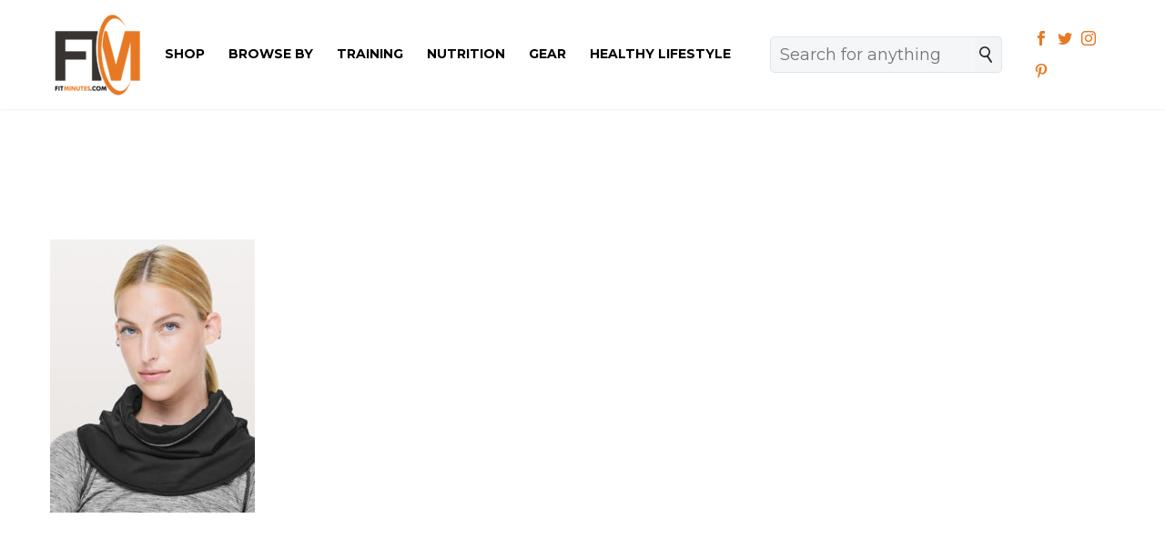

--- FILE ---
content_type: text/html; charset=UTF-8
request_url: https://fitminutes.com/blog/winter-workout-wear/neckwarmer/
body_size: 13555
content:

<!DOCTYPE html>
<!--[if IE 7]>
<html class="ie ie7" lang="en-US" xmlns:og="http://ogp.me/ns#" xmlns:fb="http://ogp.me/ns/fb#">
<![endif]-->
<!--[if IE 8]>
<html class="ie ie8" lang="en-US" xmlns:og="http://ogp.me/ns#" xmlns:fb="http://ogp.me/ns/fb#">
<![endif]-->
<!--[if !(IE 7) | !(IE 8) ]><!-->
<html lang="en-US" xmlns:og="http://ogp.me/ns#" xmlns:fb="http://ogp.me/ns/fb#">
<!--<![endif]-->
<head>
    <meta charset="UTF-8">
    <meta name="viewport" content="width=device-width, initial-scale=1.0" />
    <link rel="profile" href="http://gmpg.org/xfn/11">
    <link rel="pingback" href="https://fitminutes.com/xmlrpc.php">
    <meta name='robots' content='index, follow, max-image-preview:large, max-snippet:-1, max-video-preview:-1' />

	<!-- This site is optimized with the Yoast SEO plugin v21.8.1 - https://yoast.com/wordpress/plugins/seo/ -->
	<title>Winter Workout Wear | FitMinutes.com | FitMinutes</title>
	<link rel="canonical" href="https://fitminutes.com/blog/winter-workout-wear/neckwarmer/" />
	<meta property="og:locale" content="en_US" />
	<meta property="og:type" content="article" />
	<meta property="og:title" content="Winter Workout Wear | FitMinutes.com | FitMinutes" />
	<meta property="og:url" content="https://fitminutes.com/blog/winter-workout-wear/neckwarmer/" />
	<meta property="og:site_name" content="FitMinutes" />
	<meta property="article:publisher" content="https://www.facebook.com/fitminutesmag/" />
	<meta property="article:modified_time" content="2018-12-21T23:36:55+00:00" />
	<meta property="og:image" content="https://fitminutes.com/blog/winter-workout-wear/neckwarmer" />
	<meta property="og:image:width" content="450" />
	<meta property="og:image:height" content="600" />
	<meta property="og:image:type" content="image/jpeg" />
	<meta name="twitter:card" content="summary_large_image" />
	<script type="application/ld+json" class="yoast-schema-graph">{"@context":"https://schema.org","@graph":[{"@type":"WebPage","@id":"https://fitminutes.com/blog/winter-workout-wear/neckwarmer/","url":"https://fitminutes.com/blog/winter-workout-wear/neckwarmer/","name":"Winter Workout Wear | FitMinutes.com | FitMinutes","isPartOf":{"@id":"https://fitminutes.com/#website"},"primaryImageOfPage":{"@id":"https://fitminutes.com/blog/winter-workout-wear/neckwarmer/#primaryimage"},"image":{"@id":"https://fitminutes.com/blog/winter-workout-wear/neckwarmer/#primaryimage"},"thumbnailUrl":"https://fitminutes.com/wp-content/uploads/2018/12/neckwarmer.jpg","datePublished":"2018-12-21T23:36:20+00:00","dateModified":"2018-12-21T23:36:55+00:00","breadcrumb":{"@id":"https://fitminutes.com/blog/winter-workout-wear/neckwarmer/#breadcrumb"},"inLanguage":"en-US","potentialAction":[{"@type":"ReadAction","target":["https://fitminutes.com/blog/winter-workout-wear/neckwarmer/"]}]},{"@type":"ImageObject","inLanguage":"en-US","@id":"https://fitminutes.com/blog/winter-workout-wear/neckwarmer/#primaryimage","url":"https://fitminutes.com/wp-content/uploads/2018/12/neckwarmer.jpg","contentUrl":"https://fitminutes.com/wp-content/uploads/2018/12/neckwarmer.jpg","width":450,"height":600,"caption":"Winter Workout Wear | FitMinutes.com"},{"@type":"BreadcrumbList","@id":"https://fitminutes.com/blog/winter-workout-wear/neckwarmer/#breadcrumb","itemListElement":[{"@type":"ListItem","position":1,"name":"Home","item":"https://fitminutes.com/"},{"@type":"ListItem","position":2,"name":"Winter Workout Wear","item":"https://fitminutes.com/blog/winter-workout-wear/"},{"@type":"ListItem","position":3,"name":"Winter Workout Wear | FitMinutes.com"}]},{"@type":"WebSite","@id":"https://fitminutes.com/#website","url":"https://fitminutes.com/","name":"FitMinutes","description":"Your Personal Fitness Guide!","potentialAction":[{"@type":"SearchAction","target":{"@type":"EntryPoint","urlTemplate":"https://fitminutes.com/?s={search_term_string}"},"query-input":"required name=search_term_string"}],"inLanguage":"en-US"}]}</script>
	<!-- / Yoast SEO plugin. -->


<link rel='dns-prefetch' href='//www.googletagmanager.com' />
<link rel='dns-prefetch' href='//fonts.googleapis.com' />
<link rel="alternate" type="application/rss+xml" title="FitMinutes &raquo; Feed" href="https://fitminutes.com/feed/" />
<link rel="alternate" type="application/rss+xml" title="FitMinutes &raquo; Comments Feed" href="https://fitminutes.com/comments/feed/" />
<link rel="alternate" type="application/rss+xml" title="FitMinutes &raquo; Winter Workout Wear | FitMinutes.com Comments Feed" href="https://fitminutes.com/blog/winter-workout-wear/neckwarmer/feed/" />
<script type="text/javascript">
window._wpemojiSettings = {"baseUrl":"https:\/\/s.w.org\/images\/core\/emoji\/14.0.0\/72x72\/","ext":".png","svgUrl":"https:\/\/s.w.org\/images\/core\/emoji\/14.0.0\/svg\/","svgExt":".svg","source":{"concatemoji":"https:\/\/fitminutes.com\/wp-includes\/js\/wp-emoji-release.min.js?ver=6.2.6"}};
/*! This file is auto-generated */
!function(e,a,t){var n,r,o,i=a.createElement("canvas"),p=i.getContext&&i.getContext("2d");function s(e,t){p.clearRect(0,0,i.width,i.height),p.fillText(e,0,0);e=i.toDataURL();return p.clearRect(0,0,i.width,i.height),p.fillText(t,0,0),e===i.toDataURL()}function c(e){var t=a.createElement("script");t.src=e,t.defer=t.type="text/javascript",a.getElementsByTagName("head")[0].appendChild(t)}for(o=Array("flag","emoji"),t.supports={everything:!0,everythingExceptFlag:!0},r=0;r<o.length;r++)t.supports[o[r]]=function(e){if(p&&p.fillText)switch(p.textBaseline="top",p.font="600 32px Arial",e){case"flag":return s("\ud83c\udff3\ufe0f\u200d\u26a7\ufe0f","\ud83c\udff3\ufe0f\u200b\u26a7\ufe0f")?!1:!s("\ud83c\uddfa\ud83c\uddf3","\ud83c\uddfa\u200b\ud83c\uddf3")&&!s("\ud83c\udff4\udb40\udc67\udb40\udc62\udb40\udc65\udb40\udc6e\udb40\udc67\udb40\udc7f","\ud83c\udff4\u200b\udb40\udc67\u200b\udb40\udc62\u200b\udb40\udc65\u200b\udb40\udc6e\u200b\udb40\udc67\u200b\udb40\udc7f");case"emoji":return!s("\ud83e\udef1\ud83c\udffb\u200d\ud83e\udef2\ud83c\udfff","\ud83e\udef1\ud83c\udffb\u200b\ud83e\udef2\ud83c\udfff")}return!1}(o[r]),t.supports.everything=t.supports.everything&&t.supports[o[r]],"flag"!==o[r]&&(t.supports.everythingExceptFlag=t.supports.everythingExceptFlag&&t.supports[o[r]]);t.supports.everythingExceptFlag=t.supports.everythingExceptFlag&&!t.supports.flag,t.DOMReady=!1,t.readyCallback=function(){t.DOMReady=!0},t.supports.everything||(n=function(){t.readyCallback()},a.addEventListener?(a.addEventListener("DOMContentLoaded",n,!1),e.addEventListener("load",n,!1)):(e.attachEvent("onload",n),a.attachEvent("onreadystatechange",function(){"complete"===a.readyState&&t.readyCallback()})),(e=t.source||{}).concatemoji?c(e.concatemoji):e.wpemoji&&e.twemoji&&(c(e.twemoji),c(e.wpemoji)))}(window,document,window._wpemojiSettings);
</script>
<style type="text/css">
img.wp-smiley,
img.emoji {
	display: inline !important;
	border: none !important;
	box-shadow: none !important;
	height: 1em !important;
	width: 1em !important;
	margin: 0 0.07em !important;
	vertical-align: -0.1em !important;
	background: none !important;
	padding: 0 !important;
}
</style>
	<link rel='stylesheet' id='abcommentvalidation-css' href='https://fitminutes.com/wp-content/plugins/comment-form-validation/css/comment-validation.css?ver=6.2.6' type='text/css' media='all' />
<link rel='stylesheet' id='thegem-preloader-css' href='https://fitminutes.com/wp-content/themes/thegem/css/thegem-preloader.css?ver=6.2.6' type='text/css' media='all' />
<style id='thegem-preloader-inline-css' type='text/css'>

		body:not(.compose-mode) .gem-icon .gem-icon-half-1,
		body:not(.compose-mode) .gem-icon .gem-icon-half-2 {
			opacity: 0 !important;
			}
</style>
<link rel='stylesheet' id='thegem-reset-css' href='https://fitminutes.com/wp-content/themes/thegem/css/thegem-reset.css?ver=6.2.6' type='text/css' media='all' />
<style id='thegem-reset-inline-css' type='text/css'>

		.fullwidth-block {
			-webkit-transform: translate3d(0, 0, 0);
			-moz-transform: translate3d(0, 0, 0);
			-ms-transform: translate3d(0, 0, 0);
			transform: translate3d(0, 0, 0);
		}
</style>
<link rel='stylesheet' id='thegem-grid-css' href='https://fitminutes.com/wp-content/themes/thegem/css/thegem-grid.css?ver=6.2.6' type='text/css' media='all' />
<link rel='stylesheet' id='thegem-style-css' href='https://fitminutes.com/wp-content/themes/thegem/style.css?ver=6.2.6' type='text/css' media='all' />
<link rel='stylesheet' id='thegem-child-style-css' href='https://fitminutes.com/wp-content/themes/thegem-child/style.css?ver=6.2.6' type='text/css' media='all' />
<link rel='stylesheet' id='thegem-header-css' href='https://fitminutes.com/wp-content/themes/thegem/css/thegem-header.css?ver=6.2.6' type='text/css' media='all' />
<link rel='stylesheet' id='thegem-widgets-css' href='https://fitminutes.com/wp-content/themes/thegem/css/thegem-widgets.css?ver=6.2.6' type='text/css' media='all' />
<link rel='stylesheet' id='thegem-new-css-css' href='https://fitminutes.com/wp-content/themes/thegem/css/thegem-new-css.css?ver=6.2.6' type='text/css' media='all' />
<link rel='stylesheet' id='perevazka-css-css-css' href='https://fitminutes.com/wp-content/themes/thegem/css/thegem-perevazka-css.css?ver=6.2.6' type='text/css' media='all' />
<link rel='stylesheet' id='thegem-google-fonts-css' href='//fonts.googleapis.com/css?family=Montserrat%3A700%2Cregular%7CSource+Sans+Pro%3Aregular&#038;subset=latin-ext%2Ccyrillic-ext%2Clatin%2Cvietnamese%2Ccyrillic%2Cgreek-ext%2Cgreek&#038;ver=6.2.6' type='text/css' media='all' />
<link rel='stylesheet' id='thegem-custom-css' href='https://fitminutes.com/wp-content/themes/thegem-child/css/custom-bdgB9xZc.css?ver=6.2.6' type='text/css' media='all' />
<link rel='stylesheet' id='js_composer_front-css' href='https://fitminutes.com/wp-content/plugins/js_composer/assets/css/js_composer.min.css?ver=5.7' type='text/css' media='all' />
<link rel='stylesheet' id='thegem-additional-blog-1-css' href='https://fitminutes.com/wp-content/themes/thegem/css/thegem-additional-blog-1.css?ver=6.2.6' type='text/css' media='all' />
<link rel='stylesheet' id='thegem-hovers-css' href='https://fitminutes.com/wp-content/themes/thegem/css/thegem-hovers.css?ver=6.2.6' type='text/css' media='all' />
<link rel='stylesheet' id='thegem-lazy-loading-animations-css' href='https://fitminutes.com/wp-content/themes/thegem/css/thegem-lazy-loading-animations.css?ver=6.2.6' type='text/css' media='all' />
<link rel='stylesheet' id='jquery-fancybox-css' href='https://fitminutes.com/wp-content/themes/thegem/js/fancyBox/jquery.fancybox.min.css?ver=6.2.6' type='text/css' media='all' />
<link rel='stylesheet' id='thegem-vc_elements-css' href='https://fitminutes.com/wp-content/themes/thegem/css/thegem-vc_elements.css?ver=6.2.6' type='text/css' media='all' />
<link rel='stylesheet' id='wp-block-library-css' href='https://fitminutes.com/wp-includes/css/dist/block-library/style.min.css?ver=6.2.6' type='text/css' media='all' />
<style id='create-block-bc-search-style-inline-css' type='text/css'>
.bc-inpage-search-form-block{margin:auto;overflow:auto;padding:0 20px 30px;width:50%}.bc-inpage-search-back-button-block{background:#333;border:1px solid #333;border-radius:5px;color:#fff;float:left;font-size:18px;height:40px;margin-right:10px;padding:5px 15px;width:70px}.bc-inpage-search-bar-icon-block{background:#f2f4f6;border:1px solid #dfe5e8;border-left:none;border-radius:0 5px 5px 0;cursor:pointer;float:left;height:40px;padding:10px}.bc-inpage-search-form-block .bc-inpage-search-bar-block{background-color:#f5f7f6;border:1px solid #dfe5e8;border-radius:5px 0 0 5px;border-right:none;color:#3c3950;float:left;font-size:18px;height:40px;margin:0;max-width:100%;padding:0 10px;vertical-align:middle;width:calc(100% - 40px)}

</style>
<link rel='stylesheet' id='classic-theme-styles-css' href='https://fitminutes.com/wp-includes/css/classic-themes.min.css?ver=6.2.6' type='text/css' media='all' />
<style id='global-styles-inline-css' type='text/css'>
body{--wp--preset--color--black: #000000;--wp--preset--color--cyan-bluish-gray: #abb8c3;--wp--preset--color--white: #ffffff;--wp--preset--color--pale-pink: #f78da7;--wp--preset--color--vivid-red: #cf2e2e;--wp--preset--color--luminous-vivid-orange: #ff6900;--wp--preset--color--luminous-vivid-amber: #fcb900;--wp--preset--color--light-green-cyan: #7bdcb5;--wp--preset--color--vivid-green-cyan: #00d084;--wp--preset--color--pale-cyan-blue: #8ed1fc;--wp--preset--color--vivid-cyan-blue: #0693e3;--wp--preset--color--vivid-purple: #9b51e0;--wp--preset--gradient--vivid-cyan-blue-to-vivid-purple: linear-gradient(135deg,rgba(6,147,227,1) 0%,rgb(155,81,224) 100%);--wp--preset--gradient--light-green-cyan-to-vivid-green-cyan: linear-gradient(135deg,rgb(122,220,180) 0%,rgb(0,208,130) 100%);--wp--preset--gradient--luminous-vivid-amber-to-luminous-vivid-orange: linear-gradient(135deg,rgba(252,185,0,1) 0%,rgba(255,105,0,1) 100%);--wp--preset--gradient--luminous-vivid-orange-to-vivid-red: linear-gradient(135deg,rgba(255,105,0,1) 0%,rgb(207,46,46) 100%);--wp--preset--gradient--very-light-gray-to-cyan-bluish-gray: linear-gradient(135deg,rgb(238,238,238) 0%,rgb(169,184,195) 100%);--wp--preset--gradient--cool-to-warm-spectrum: linear-gradient(135deg,rgb(74,234,220) 0%,rgb(151,120,209) 20%,rgb(207,42,186) 40%,rgb(238,44,130) 60%,rgb(251,105,98) 80%,rgb(254,248,76) 100%);--wp--preset--gradient--blush-light-purple: linear-gradient(135deg,rgb(255,206,236) 0%,rgb(152,150,240) 100%);--wp--preset--gradient--blush-bordeaux: linear-gradient(135deg,rgb(254,205,165) 0%,rgb(254,45,45) 50%,rgb(107,0,62) 100%);--wp--preset--gradient--luminous-dusk: linear-gradient(135deg,rgb(255,203,112) 0%,rgb(199,81,192) 50%,rgb(65,88,208) 100%);--wp--preset--gradient--pale-ocean: linear-gradient(135deg,rgb(255,245,203) 0%,rgb(182,227,212) 50%,rgb(51,167,181) 100%);--wp--preset--gradient--electric-grass: linear-gradient(135deg,rgb(202,248,128) 0%,rgb(113,206,126) 100%);--wp--preset--gradient--midnight: linear-gradient(135deg,rgb(2,3,129) 0%,rgb(40,116,252) 100%);--wp--preset--duotone--dark-grayscale: url('#wp-duotone-dark-grayscale');--wp--preset--duotone--grayscale: url('#wp-duotone-grayscale');--wp--preset--duotone--purple-yellow: url('#wp-duotone-purple-yellow');--wp--preset--duotone--blue-red: url('#wp-duotone-blue-red');--wp--preset--duotone--midnight: url('#wp-duotone-midnight');--wp--preset--duotone--magenta-yellow: url('#wp-duotone-magenta-yellow');--wp--preset--duotone--purple-green: url('#wp-duotone-purple-green');--wp--preset--duotone--blue-orange: url('#wp-duotone-blue-orange');--wp--preset--font-size--small: 13px;--wp--preset--font-size--medium: 20px;--wp--preset--font-size--large: 36px;--wp--preset--font-size--x-large: 42px;--wp--preset--spacing--20: 0.44rem;--wp--preset--spacing--30: 0.67rem;--wp--preset--spacing--40: 1rem;--wp--preset--spacing--50: 1.5rem;--wp--preset--spacing--60: 2.25rem;--wp--preset--spacing--70: 3.38rem;--wp--preset--spacing--80: 5.06rem;--wp--preset--shadow--natural: 6px 6px 9px rgba(0, 0, 0, 0.2);--wp--preset--shadow--deep: 12px 12px 50px rgba(0, 0, 0, 0.4);--wp--preset--shadow--sharp: 6px 6px 0px rgba(0, 0, 0, 0.2);--wp--preset--shadow--outlined: 6px 6px 0px -3px rgba(255, 255, 255, 1), 6px 6px rgba(0, 0, 0, 1);--wp--preset--shadow--crisp: 6px 6px 0px rgba(0, 0, 0, 1);}:where(.is-layout-flex){gap: 0.5em;}body .is-layout-flow > .alignleft{float: left;margin-inline-start: 0;margin-inline-end: 2em;}body .is-layout-flow > .alignright{float: right;margin-inline-start: 2em;margin-inline-end: 0;}body .is-layout-flow > .aligncenter{margin-left: auto !important;margin-right: auto !important;}body .is-layout-constrained > .alignleft{float: left;margin-inline-start: 0;margin-inline-end: 2em;}body .is-layout-constrained > .alignright{float: right;margin-inline-start: 2em;margin-inline-end: 0;}body .is-layout-constrained > .aligncenter{margin-left: auto !important;margin-right: auto !important;}body .is-layout-constrained > :where(:not(.alignleft):not(.alignright):not(.alignfull)){max-width: var(--wp--style--global--content-size);margin-left: auto !important;margin-right: auto !important;}body .is-layout-constrained > .alignwide{max-width: var(--wp--style--global--wide-size);}body .is-layout-flex{display: flex;}body .is-layout-flex{flex-wrap: wrap;align-items: center;}body .is-layout-flex > *{margin: 0;}:where(.wp-block-columns.is-layout-flex){gap: 2em;}.has-black-color{color: var(--wp--preset--color--black) !important;}.has-cyan-bluish-gray-color{color: var(--wp--preset--color--cyan-bluish-gray) !important;}.has-white-color{color: var(--wp--preset--color--white) !important;}.has-pale-pink-color{color: var(--wp--preset--color--pale-pink) !important;}.has-vivid-red-color{color: var(--wp--preset--color--vivid-red) !important;}.has-luminous-vivid-orange-color{color: var(--wp--preset--color--luminous-vivid-orange) !important;}.has-luminous-vivid-amber-color{color: var(--wp--preset--color--luminous-vivid-amber) !important;}.has-light-green-cyan-color{color: var(--wp--preset--color--light-green-cyan) !important;}.has-vivid-green-cyan-color{color: var(--wp--preset--color--vivid-green-cyan) !important;}.has-pale-cyan-blue-color{color: var(--wp--preset--color--pale-cyan-blue) !important;}.has-vivid-cyan-blue-color{color: var(--wp--preset--color--vivid-cyan-blue) !important;}.has-vivid-purple-color{color: var(--wp--preset--color--vivid-purple) !important;}.has-black-background-color{background-color: var(--wp--preset--color--black) !important;}.has-cyan-bluish-gray-background-color{background-color: var(--wp--preset--color--cyan-bluish-gray) !important;}.has-white-background-color{background-color: var(--wp--preset--color--white) !important;}.has-pale-pink-background-color{background-color: var(--wp--preset--color--pale-pink) !important;}.has-vivid-red-background-color{background-color: var(--wp--preset--color--vivid-red) !important;}.has-luminous-vivid-orange-background-color{background-color: var(--wp--preset--color--luminous-vivid-orange) !important;}.has-luminous-vivid-amber-background-color{background-color: var(--wp--preset--color--luminous-vivid-amber) !important;}.has-light-green-cyan-background-color{background-color: var(--wp--preset--color--light-green-cyan) !important;}.has-vivid-green-cyan-background-color{background-color: var(--wp--preset--color--vivid-green-cyan) !important;}.has-pale-cyan-blue-background-color{background-color: var(--wp--preset--color--pale-cyan-blue) !important;}.has-vivid-cyan-blue-background-color{background-color: var(--wp--preset--color--vivid-cyan-blue) !important;}.has-vivid-purple-background-color{background-color: var(--wp--preset--color--vivid-purple) !important;}.has-black-border-color{border-color: var(--wp--preset--color--black) !important;}.has-cyan-bluish-gray-border-color{border-color: var(--wp--preset--color--cyan-bluish-gray) !important;}.has-white-border-color{border-color: var(--wp--preset--color--white) !important;}.has-pale-pink-border-color{border-color: var(--wp--preset--color--pale-pink) !important;}.has-vivid-red-border-color{border-color: var(--wp--preset--color--vivid-red) !important;}.has-luminous-vivid-orange-border-color{border-color: var(--wp--preset--color--luminous-vivid-orange) !important;}.has-luminous-vivid-amber-border-color{border-color: var(--wp--preset--color--luminous-vivid-amber) !important;}.has-light-green-cyan-border-color{border-color: var(--wp--preset--color--light-green-cyan) !important;}.has-vivid-green-cyan-border-color{border-color: var(--wp--preset--color--vivid-green-cyan) !important;}.has-pale-cyan-blue-border-color{border-color: var(--wp--preset--color--pale-cyan-blue) !important;}.has-vivid-cyan-blue-border-color{border-color: var(--wp--preset--color--vivid-cyan-blue) !important;}.has-vivid-purple-border-color{border-color: var(--wp--preset--color--vivid-purple) !important;}.has-vivid-cyan-blue-to-vivid-purple-gradient-background{background: var(--wp--preset--gradient--vivid-cyan-blue-to-vivid-purple) !important;}.has-light-green-cyan-to-vivid-green-cyan-gradient-background{background: var(--wp--preset--gradient--light-green-cyan-to-vivid-green-cyan) !important;}.has-luminous-vivid-amber-to-luminous-vivid-orange-gradient-background{background: var(--wp--preset--gradient--luminous-vivid-amber-to-luminous-vivid-orange) !important;}.has-luminous-vivid-orange-to-vivid-red-gradient-background{background: var(--wp--preset--gradient--luminous-vivid-orange-to-vivid-red) !important;}.has-very-light-gray-to-cyan-bluish-gray-gradient-background{background: var(--wp--preset--gradient--very-light-gray-to-cyan-bluish-gray) !important;}.has-cool-to-warm-spectrum-gradient-background{background: var(--wp--preset--gradient--cool-to-warm-spectrum) !important;}.has-blush-light-purple-gradient-background{background: var(--wp--preset--gradient--blush-light-purple) !important;}.has-blush-bordeaux-gradient-background{background: var(--wp--preset--gradient--blush-bordeaux) !important;}.has-luminous-dusk-gradient-background{background: var(--wp--preset--gradient--luminous-dusk) !important;}.has-pale-ocean-gradient-background{background: var(--wp--preset--gradient--pale-ocean) !important;}.has-electric-grass-gradient-background{background: var(--wp--preset--gradient--electric-grass) !important;}.has-midnight-gradient-background{background: var(--wp--preset--gradient--midnight) !important;}.has-small-font-size{font-size: var(--wp--preset--font-size--small) !important;}.has-medium-font-size{font-size: var(--wp--preset--font-size--medium) !important;}.has-large-font-size{font-size: var(--wp--preset--font-size--large) !important;}.has-x-large-font-size{font-size: var(--wp--preset--font-size--x-large) !important;}
.wp-block-navigation a:where(:not(.wp-element-button)){color: inherit;}
:where(.wp-block-columns.is-layout-flex){gap: 2em;}
.wp-block-pullquote{font-size: 1.5em;line-height: 1.6;}
</style>
<link rel='stylesheet' id='bc_style-css' href='https://fitminutes.com/wp-content/plugins/brainiac-commerce/css/bc.css?ver=2.5.7' type='text/css' media='all' />
<script type='text/javascript' src='https://fitminutes.com/wp-includes/js/jquery/jquery.min.js?ver=3.6.4' id='jquery-core-js'></script>
<script type='text/javascript' src='https://fitminutes.com/wp-includes/js/jquery/jquery-migrate.min.js?ver=3.4.0' id='jquery-migrate-js'></script>
<script type='text/javascript' src='https://fitminutes.com/wp-content/plugins/comment-form-validation/js/jquery-validation.js?ver=6.2.6' id='validate-js'></script>
<script type='text/javascript' src='https://fitminutes.com/wp-content/plugins/comment-form-validation/js/comment-validation.js?ver=6.2.6' id='abcommentvalidation-js'></script>
<script type='text/javascript' id='thegem-settings-init-js-extra'>
/* <![CDATA[ */
var gemSettings = {"isTouch":"","forcedLasyDisabled":"","tabletPortrait":"1","tabletLandscape":"","topAreaMobileDisable":"","parallaxDisabled":"","fillTopArea":"","themePath":"https:\/\/fitminutes.com\/wp-content\/themes\/thegem","rootUrl":"https:\/\/fitminutes.com","mobileEffectsEnabled":"","isRTL":""};
/* ]]> */
</script>
<script type='text/javascript' src='https://fitminutes.com/wp-content/themes/thegem/js/thegem-settings-init.js?ver=6.2.6' id='thegem-settings-init-js'></script>
<script type='text/javascript' src='https://fitminutes.com/wp-content/themes/thegem/js/thegem-fullwidth-loader.js?ver=6.2.6' id='thegem-fullwidth-optimizer-js'></script>
<!--[if lt IE 9]>
<script type='text/javascript' src='https://fitminutes.com/wp-content/themes/thegem/js/html5.js?ver=3.7.3' id='html5-js'></script>
<![endif]-->
<script type='text/javascript' src='https://fitminutes.com/wp-content/plugins/brainiac-commerce/js/ajax-widget-search.js?ver=2.5.7' id='ajax-widget-search-js'></script>

<!-- Google Analytics snippet added by Site Kit -->
<script type='text/javascript' src='https://www.googletagmanager.com/gtag/js?id=G-RRBYH3T3KT' id='google_gtagjs-js' async></script>
<script type='text/javascript' id='google_gtagjs-js-after'>
window.dataLayer = window.dataLayer || [];function gtag(){dataLayer.push(arguments);}
gtag('set', 'linker', {"domains":["fitminutes.com"]} );
gtag("js", new Date());
gtag("set", "developer_id.dZTNiMT", true);
gtag("config", "G-RRBYH3T3KT");
</script>

<!-- End Google Analytics snippet added by Site Kit -->
<link rel="https://api.w.org/" href="https://fitminutes.com/wp-json/" /><link rel="alternate" type="application/json" href="https://fitminutes.com/wp-json/wp/v2/media/2459" /><link rel="EditURI" type="application/rsd+xml" title="RSD" href="https://fitminutes.com/xmlrpc.php?rsd" />
<link rel='shortlink' href='https://fitminutes.com/?p=2459' />
<link rel="alternate" type="application/json+oembed" href="https://fitminutes.com/wp-json/oembed/1.0/embed?url=https%3A%2F%2Ffitminutes.com%2Fblog%2Fwinter-workout-wear%2Fneckwarmer%2F" />
<link rel="alternate" type="text/xml+oembed" href="https://fitminutes.com/wp-json/oembed/1.0/embed?url=https%3A%2F%2Ffitminutes.com%2Fblog%2Fwinter-workout-wear%2Fneckwarmer%2F&#038;format=xml" />
<script type="text/javascript">
           var ajaxurl = "https://fitminutes.com/wp-admin/admin-ajax.php";
         </script><meta name="generator" content="Site Kit by Google 1.118.0" /><meta name="generator" content="Powered by WPBakery Page Builder - drag and drop page builder for WordPress."/>
<!--[if lte IE 9]><link rel="stylesheet" type="text/css" href="https://fitminutes.com/wp-content/plugins/js_composer/assets/css/vc_lte_ie9.min.css" media="screen"><![endif]-->
<!-- Google Tag Manager snippet added by Site Kit -->
<script type="text/javascript">
			( function( w, d, s, l, i ) {
				w[l] = w[l] || [];
				w[l].push( {'gtm.start': new Date().getTime(), event: 'gtm.js'} );
				var f = d.getElementsByTagName( s )[0],
					j = d.createElement( s ), dl = l != 'dataLayer' ? '&l=' + l : '';
				j.async = true;
				j.src = 'https://www.googletagmanager.com/gtm.js?id=' + i + dl;
				f.parentNode.insertBefore( j, f );
			} )( window, document, 'script', 'dataLayer', 'GTM-TT4H9GV' );
			
</script>

<!-- End Google Tag Manager snippet added by Site Kit -->
<meta name="generator" content="Powered by Slider Revolution 6.5.11 - responsive, Mobile-Friendly Slider Plugin for WordPress with comfortable drag and drop interface." />
<style type="text/css">.saboxplugin-wrap{-webkit-box-sizing:border-box;-moz-box-sizing:border-box;-ms-box-sizing:border-box;box-sizing:border-box;border:1px solid #eee;width:100%;clear:both;display:block;overflow:hidden;word-wrap:break-word;position:relative}.saboxplugin-wrap .saboxplugin-gravatar{float:left;padding:0 20px 20px 20px}.saboxplugin-wrap .saboxplugin-gravatar img{max-width:100px;height:auto;border-radius:0;}.saboxplugin-wrap .saboxplugin-authorname{font-size:18px;line-height:1;margin:20px 0 0 20px;display:block}.saboxplugin-wrap .saboxplugin-authorname a{text-decoration:none}.saboxplugin-wrap .saboxplugin-authorname a:focus{outline:0}.saboxplugin-wrap .saboxplugin-desc{display:block;margin:5px 20px}.saboxplugin-wrap .saboxplugin-desc a{text-decoration:underline}.saboxplugin-wrap .saboxplugin-desc p{margin:5px 0 12px}.saboxplugin-wrap .saboxplugin-web{margin:0 20px 15px;text-align:left}.saboxplugin-wrap .sab-web-position{text-align:right}.saboxplugin-wrap .saboxplugin-web a{color:#ccc;text-decoration:none}.saboxplugin-wrap .saboxplugin-socials{position:relative;display:block;background:#fcfcfc;padding:5px;border-top:1px solid #eee}.saboxplugin-wrap .saboxplugin-socials a svg{width:20px;height:20px}.saboxplugin-wrap .saboxplugin-socials a svg .st2{fill:#fff; transform-origin:center center;}.saboxplugin-wrap .saboxplugin-socials a svg .st1{fill:rgba(0,0,0,.3)}.saboxplugin-wrap .saboxplugin-socials a:hover{opacity:.8;-webkit-transition:opacity .4s;-moz-transition:opacity .4s;-o-transition:opacity .4s;transition:opacity .4s;box-shadow:none!important;-webkit-box-shadow:none!important}.saboxplugin-wrap .saboxplugin-socials .saboxplugin-icon-color{box-shadow:none;padding:0;border:0;-webkit-transition:opacity .4s;-moz-transition:opacity .4s;-o-transition:opacity .4s;transition:opacity .4s;display:inline-block;color:#fff;font-size:0;text-decoration:inherit;margin:5px;-webkit-border-radius:0;-moz-border-radius:0;-ms-border-radius:0;-o-border-radius:0;border-radius:0;overflow:hidden}.saboxplugin-wrap .saboxplugin-socials .saboxplugin-icon-grey{text-decoration:inherit;box-shadow:none;position:relative;display:-moz-inline-stack;display:inline-block;vertical-align:middle;zoom:1;margin:10px 5px;color:#444;fill:#444}.clearfix:after,.clearfix:before{content:' ';display:table;line-height:0;clear:both}.ie7 .clearfix{zoom:1}.saboxplugin-socials.sabox-colored .saboxplugin-icon-color .sab-twitch{border-color:#38245c}.saboxplugin-socials.sabox-colored .saboxplugin-icon-color .sab-addthis{border-color:#e91c00}.saboxplugin-socials.sabox-colored .saboxplugin-icon-color .sab-behance{border-color:#003eb0}.saboxplugin-socials.sabox-colored .saboxplugin-icon-color .sab-delicious{border-color:#06c}.saboxplugin-socials.sabox-colored .saboxplugin-icon-color .sab-deviantart{border-color:#036824}.saboxplugin-socials.sabox-colored .saboxplugin-icon-color .sab-digg{border-color:#00327c}.saboxplugin-socials.sabox-colored .saboxplugin-icon-color .sab-dribbble{border-color:#ba1655}.saboxplugin-socials.sabox-colored .saboxplugin-icon-color .sab-facebook{border-color:#1e2e4f}.saboxplugin-socials.sabox-colored .saboxplugin-icon-color .sab-flickr{border-color:#003576}.saboxplugin-socials.sabox-colored .saboxplugin-icon-color .sab-github{border-color:#264874}.saboxplugin-socials.sabox-colored .saboxplugin-icon-color .sab-google{border-color:#0b51c5}.saboxplugin-socials.sabox-colored .saboxplugin-icon-color .sab-googleplus{border-color:#96271a}.saboxplugin-socials.sabox-colored .saboxplugin-icon-color .sab-html5{border-color:#902e13}.saboxplugin-socials.sabox-colored .saboxplugin-icon-color .sab-instagram{border-color:#1630aa}.saboxplugin-socials.sabox-colored .saboxplugin-icon-color .sab-linkedin{border-color:#00344f}.saboxplugin-socials.sabox-colored .saboxplugin-icon-color .sab-pinterest{border-color:#5b040e}.saboxplugin-socials.sabox-colored .saboxplugin-icon-color .sab-reddit{border-color:#992900}.saboxplugin-socials.sabox-colored .saboxplugin-icon-color .sab-rss{border-color:#a43b0a}.saboxplugin-socials.sabox-colored .saboxplugin-icon-color .sab-sharethis{border-color:#5d8420}.saboxplugin-socials.sabox-colored .saboxplugin-icon-color .sab-skype{border-color:#00658a}.saboxplugin-socials.sabox-colored .saboxplugin-icon-color .sab-soundcloud{border-color:#995200}.saboxplugin-socials.sabox-colored .saboxplugin-icon-color .sab-spotify{border-color:#0f612c}.saboxplugin-socials.sabox-colored .saboxplugin-icon-color .sab-stackoverflow{border-color:#a95009}.saboxplugin-socials.sabox-colored .saboxplugin-icon-color .sab-steam{border-color:#006388}.saboxplugin-socials.sabox-colored .saboxplugin-icon-color .sab-user_email{border-color:#b84e05}.saboxplugin-socials.sabox-colored .saboxplugin-icon-color .sab-stumbleUpon{border-color:#9b280e}.saboxplugin-socials.sabox-colored .saboxplugin-icon-color .sab-tumblr{border-color:#10151b}.saboxplugin-socials.sabox-colored .saboxplugin-icon-color .sab-twitter{border-color:#0967a0}.saboxplugin-socials.sabox-colored .saboxplugin-icon-color .sab-vimeo{border-color:#0d7091}.saboxplugin-socials.sabox-colored .saboxplugin-icon-color .sab-windows{border-color:#003f71}.saboxplugin-socials.sabox-colored .saboxplugin-icon-color .sab-whatsapp{border-color:#003f71}.saboxplugin-socials.sabox-colored .saboxplugin-icon-color .sab-wordpress{border-color:#0f3647}.saboxplugin-socials.sabox-colored .saboxplugin-icon-color .sab-yahoo{border-color:#14002d}.saboxplugin-socials.sabox-colored .saboxplugin-icon-color .sab-youtube{border-color:#900}.saboxplugin-socials.sabox-colored .saboxplugin-icon-color .sab-xing{border-color:#000202}.saboxplugin-socials.sabox-colored .saboxplugin-icon-color .sab-mixcloud{border-color:#2475a0}.saboxplugin-socials.sabox-colored .saboxplugin-icon-color .sab-vk{border-color:#243549}.saboxplugin-socials.sabox-colored .saboxplugin-icon-color .sab-medium{border-color:#00452c}.saboxplugin-socials.sabox-colored .saboxplugin-icon-color .sab-quora{border-color:#420e00}.saboxplugin-socials.sabox-colored .saboxplugin-icon-color .sab-meetup{border-color:#9b181c}.saboxplugin-socials.sabox-colored .saboxplugin-icon-color .sab-goodreads{border-color:#000}.saboxplugin-socials.sabox-colored .saboxplugin-icon-color .sab-snapchat{border-color:#999700}.saboxplugin-socials.sabox-colored .saboxplugin-icon-color .sab-500px{border-color:#00557f}.saboxplugin-socials.sabox-colored .saboxplugin-icon-color .sab-mastodont{border-color:#185886}.sabox-plus-item{margin-bottom:20px}@media screen and (max-width:480px){.saboxplugin-wrap{text-align:center}.saboxplugin-wrap .saboxplugin-gravatar{float:none;padding:20px 0;text-align:center;margin:0 auto;display:block}.saboxplugin-wrap .saboxplugin-gravatar img{float:none;display:inline-block;display:-moz-inline-stack;vertical-align:middle;zoom:1}.saboxplugin-wrap .saboxplugin-desc{margin:0 10px 20px;text-align:center}.saboxplugin-wrap .saboxplugin-authorname{text-align:center;margin:10px 0 20px}}body .saboxplugin-authorname a,body .saboxplugin-authorname a:hover{box-shadow:none;-webkit-box-shadow:none}a.sab-profile-edit{font-size:16px!important;line-height:1!important}.sab-edit-settings a,a.sab-profile-edit{color:#0073aa!important;box-shadow:none!important;-webkit-box-shadow:none!important}.sab-edit-settings{margin-right:15px;position:absolute;right:0;z-index:2;bottom:10px;line-height:20px}.sab-edit-settings i{margin-left:5px}.saboxplugin-socials{line-height:1!important}.rtl .saboxplugin-wrap .saboxplugin-gravatar{float:right}.rtl .saboxplugin-wrap .saboxplugin-authorname{display:flex;align-items:center}.rtl .saboxplugin-wrap .saboxplugin-authorname .sab-profile-edit{margin-right:10px}.rtl .sab-edit-settings{right:auto;left:0}img.sab-custom-avatar{max-width:75px;}.saboxplugin-wrap .saboxplugin-gravatar img {-webkit-border-radius:50%;-moz-border-radius:50%;-ms-border-radius:50%;-o-border-radius:50%;border-radius:50%;}.saboxplugin-wrap .saboxplugin-gravatar img {-webkit-border-radius:50%;-moz-border-radius:50%;-ms-border-radius:50%;-o-border-radius:50%;border-radius:50%;}.saboxplugin-wrap {margin-top:0px; margin-bottom:0px; padding: 0px 0px }.saboxplugin-wrap .saboxplugin-authorname {font-size:18px; line-height:25px;}.saboxplugin-wrap .saboxplugin-desc p, .saboxplugin-wrap .saboxplugin-desc {font-size:14px !important; line-height:21px !important;}.saboxplugin-wrap .saboxplugin-web {font-size:14px;}.saboxplugin-wrap .saboxplugin-socials a svg {width:18px;height:18px;}</style><link rel="icon" href="https://fitminutes.com/wp-content/uploads/2018/02/FM-logo-temp.jpeg" sizes="32x32" />
<link rel="icon" href="https://fitminutes.com/wp-content/uploads/2018/02/FM-logo-temp.jpeg" sizes="192x192" />
<link rel="apple-touch-icon" href="https://fitminutes.com/wp-content/uploads/2018/02/FM-logo-temp.jpeg" />
<meta name="msapplication-TileImage" content="https://fitminutes.com/wp-content/uploads/2018/02/FM-logo-temp.jpeg" />
<script type="text/javascript">function setREVStartSize(e){
			//window.requestAnimationFrame(function() {				 
				window.RSIW = window.RSIW===undefined ? window.innerWidth : window.RSIW;	
				window.RSIH = window.RSIH===undefined ? window.innerHeight : window.RSIH;	
				try {								
					var pw = document.getElementById(e.c).parentNode.offsetWidth,
						newh;
					pw = pw===0 || isNaN(pw) ? window.RSIW : pw;
					e.tabw = e.tabw===undefined ? 0 : parseInt(e.tabw);
					e.thumbw = e.thumbw===undefined ? 0 : parseInt(e.thumbw);
					e.tabh = e.tabh===undefined ? 0 : parseInt(e.tabh);
					e.thumbh = e.thumbh===undefined ? 0 : parseInt(e.thumbh);
					e.tabhide = e.tabhide===undefined ? 0 : parseInt(e.tabhide);
					e.thumbhide = e.thumbhide===undefined ? 0 : parseInt(e.thumbhide);
					e.mh = e.mh===undefined || e.mh=="" || e.mh==="auto" ? 0 : parseInt(e.mh,0);		
					if(e.layout==="fullscreen" || e.l==="fullscreen") 						
						newh = Math.max(e.mh,window.RSIH);					
					else{					
						e.gw = Array.isArray(e.gw) ? e.gw : [e.gw];
						for (var i in e.rl) if (e.gw[i]===undefined || e.gw[i]===0) e.gw[i] = e.gw[i-1];					
						e.gh = e.el===undefined || e.el==="" || (Array.isArray(e.el) && e.el.length==0)? e.gh : e.el;
						e.gh = Array.isArray(e.gh) ? e.gh : [e.gh];
						for (var i in e.rl) if (e.gh[i]===undefined || e.gh[i]===0) e.gh[i] = e.gh[i-1];
											
						var nl = new Array(e.rl.length),
							ix = 0,						
							sl;					
						e.tabw = e.tabhide>=pw ? 0 : e.tabw;
						e.thumbw = e.thumbhide>=pw ? 0 : e.thumbw;
						e.tabh = e.tabhide>=pw ? 0 : e.tabh;
						e.thumbh = e.thumbhide>=pw ? 0 : e.thumbh;					
						for (var i in e.rl) nl[i] = e.rl[i]<window.RSIW ? 0 : e.rl[i];
						sl = nl[0];									
						for (var i in nl) if (sl>nl[i] && nl[i]>0) { sl = nl[i]; ix=i;}															
						var m = pw>(e.gw[ix]+e.tabw+e.thumbw) ? 1 : (pw-(e.tabw+e.thumbw)) / (e.gw[ix]);					
						newh =  (e.gh[ix] * m) + (e.tabh + e.thumbh);
					}
					var el = document.getElementById(e.c);
					if (el!==null && el) el.style.height = newh+"px";					
					el = document.getElementById(e.c+"_wrapper");
					if (el!==null && el) {
						el.style.height = newh+"px";
						el.style.display = "block";
					}
				} catch(e){
					console.log("Failure at Presize of Slider:" + e)
				}					   
			//});
		  };</script>
<noscript><style type="text/css"> .wpb_animate_when_almost_visible { opacity: 1; }</style></noscript>
</head>


<body class="attachment attachment-template-default single single-attachment postid-2459 attachmentid-2459 attachment-jpeg wpb-js-composer js-comp-ver-5.7 vc_responsive">





    <div id="page" class="layout-fullwidth header-style-3">

                    <a href="#page" class="scroll-top-button"></a>
        
        
            
            <div id="site-header-wrapper"  class=" " >

                
                
                <header id="site-header" class="site-header mobile-menu-layout-default" role="banner">
                                        
                                            <div class="container">
                            <div class="header-main logo-position-left header-layout-default header-style-3">
                                
                                    <div class="blog-mobile-only" style="margin-top: 25px">
                                        <nav id="primary-navigation" class="site-navigation primary-navigation" role="navigation">
                                            <button class="menu-toggle dl-trigger">Primary Menu<span class="menu-line-1"></span><span class="menu-line-2"></span><span class="menu-line-3"></span></button>                                            <ul id="primary-menu" class="nav-menu styled no-responsive dl-menu"><li id="menu-item-1907" class="menu-item menu-item-type-post_type menu-item-object-page menu-item-1907 megamenu-enable megamenu-style-default megamenu-first-element"><a href="https://fitminutes.com/shop/">Shop</a></li>
<li id="menu-item-4174" class="menu-item menu-item-type-custom menu-item-object-custom menu-item-has-children menu-item-parent menu-item-4174 megamenu-first-element"><a href="#">Browse By</a><span class="menu-item-parent-toggle"></span>
<ul class="sub-menu styled dl-submenu">
	<li id="menu-item-4173" class="menu-item menu-item-type-post_type menu-item-object-page menu-item-4173 megamenu-first-element"><a href="https://fitminutes.com/category/">Category</a></li>
	<li id="menu-item-4172" class="menu-item menu-item-type-post_type menu-item-object-page menu-item-4172 megamenu-first-element"><a href="https://fitminutes.com/brand/">Brand</a></li>
	<li id="menu-item-4171" class="menu-item menu-item-type-post_type menu-item-object-page menu-item-4171 megamenu-first-element"><a href="https://fitminutes.com/merchant/">Merchant</a></li>
</ul>
</li>
<li id="menu-item-1680" class="menu-item menu-item-type-post_type menu-item-object-page menu-item-1680 megamenu-first-element"><a href="https://fitminutes.com/training/">Training</a></li>
<li id="menu-item-1547" class="menu-item menu-item-type-post_type menu-item-object-page menu-item-1547 megamenu-first-element"><a href="https://fitminutes.com/nutrition/">Nutrition</a></li>
<li id="menu-item-1682" class="menu-item menu-item-type-post_type menu-item-object-page menu-item-1682 megamenu-first-element"><a href="https://fitminutes.com/gear/">Gear</a></li>
<li id="menu-item-1679" class="menu-item menu-item-type-post_type menu-item-object-page menu-item-1679 megamenu-first-element"><a href="https://fitminutes.com/healthy-lifestyle/">Healthy Lifestyle</a></li>
<li class="menu-item menu-item-search"><a href="#"></a><div class="minisearch"><form role="search" id="searchform" class="sf" action="https://fitminutes.com/" method="GET"><input id="searchform-input" class="sf-input" type="text" placeholder="Search..." name="s"><span class="sf-submit-icon"></span><button id="searchform-submit" class="sf-submit" type="submit" onclick="document.getElementById('searchform').submit()"></button></form></div></li></ul>                                                                                    </nav>
                                    </div>

                                    <div class="site-title">
                                        <div class="site-logo"  style="width:100px;">
	<a href="https://fitminutes.com/" rel="home">
					<span class="logo"><img src="https://fitminutes.com/wp-content/uploads/thegem-logos/logo_0a41a395994a4d53f587341771cbf075_1x.png" srcset="https://fitminutes.com/wp-content/uploads/thegem-logos/logo_0a41a395994a4d53f587341771cbf075_1x.png 1x,https://fitminutes.com/wp-content/uploads/thegem-logos/logo_0a41a395994a4d53f587341771cbf075_2x.png 2x,https://fitminutes.com/wp-content/uploads/thegem-logos/logo_0a41a395994a4d53f587341771cbf075_3x.png 3x" alt="FitMinutes" style="width:100px;" class="default"/><img src="https://fitminutes.com/wp-content/uploads/thegem-logos/logo_0a41a395994a4d53f587341771cbf075_1x.png" srcset="https://fitminutes.com/wp-content/uploads/thegem-logos/logo_0a41a395994a4d53f587341771cbf075_1x.png 1x,https://fitminutes.com/wp-content/uploads/thegem-logos/logo_0a41a395994a4d53f587341771cbf075_2x.png 2x,https://fitminutes.com/wp-content/uploads/thegem-logos/logo_0a41a395994a4d53f587341771cbf075_3x.png 3x" alt="FitMinutes" style="width:100px;" class="small"/></span>
			</a>
</div>
                                    </div>

                                                                                                                        <nav id="primary-navigation" class="site-navigation primary-navigation hide-on-mobile" role="navigation">
                                                <button class="menu-toggle dl-trigger">Primary Menu<span class="menu-line-1"></span><span class="menu-line-2"></span><span class="menu-line-3"></span></button>                                                <ul id="primary-menu" class="nav-menu styled no-responsive dl-menu"><li class="menu-item menu-item-type-post_type menu-item-object-page menu-item-1907 megamenu-enable megamenu-style-default megamenu-first-element"><a href="https://fitminutes.com/shop/">Shop</a></li>
<li class="menu-item menu-item-type-custom menu-item-object-custom menu-item-has-children menu-item-parent menu-item-4174 megamenu-first-element"><a href="#">Browse By</a><span class="menu-item-parent-toggle"></span>
<ul class="sub-menu styled dl-submenu">
	<li class="menu-item menu-item-type-post_type menu-item-object-page menu-item-4173 megamenu-first-element"><a href="https://fitminutes.com/category/">Category</a></li>
	<li class="menu-item menu-item-type-post_type menu-item-object-page menu-item-4172 megamenu-first-element"><a href="https://fitminutes.com/brand/">Brand</a></li>
	<li class="menu-item menu-item-type-post_type menu-item-object-page menu-item-4171 megamenu-first-element"><a href="https://fitminutes.com/merchant/">Merchant</a></li>
</ul>
</li>
<li class="menu-item menu-item-type-post_type menu-item-object-page menu-item-1680 megamenu-first-element"><a href="https://fitminutes.com/training/">Training</a></li>
<li class="menu-item menu-item-type-post_type menu-item-object-page menu-item-1547 megamenu-first-element"><a href="https://fitminutes.com/nutrition/">Nutrition</a></li>
<li class="menu-item menu-item-type-post_type menu-item-object-page menu-item-1682 megamenu-first-element"><a href="https://fitminutes.com/gear/">Gear</a></li>
<li class="menu-item menu-item-type-post_type menu-item-object-page menu-item-1679 megamenu-first-element"><a href="https://fitminutes.com/healthy-lifestyle/">Healthy Lifestyle</a></li>
<li class="menu-item menu-item-search"><a href="#"></a><div class="minisearch"><form role="search" id="searchform" class="sf" action="https://fitminutes.com/" method="GET"><input id="searchform-input" class="sf-input" type="text" placeholder="Search..." name="s"><span class="sf-submit-icon"></span><button id="searchform-submit" class="sf-submit" type="submit" onclick="document.getElementById('searchform').submit()"></button></form></div></li></ul>                                                                                            </nav>
                                                                                                            

                                    <div class="blog-mobile-only socials" style=" margin-left: 30px"><nav id="primary-navigation" style="display: inline-block;"><ul id="primary-menu" class="nav-menu styled no-responsive dl-menu" style="margin: 0 !important; position: relative !important; opacity: 1 !important"><li class="menu-item menu-item-search"><a href="#" style="display: block !important; padding: 0 0 30px !important; line-height:17px"></a><div class="minisearch" style="left:-180px !important;"><form role="search" id="searchform" class="sf" action="https://fitminutes.com/" method="GET"><input id="searchform-input" class="sf-input" type="text" placeholder="Search..." name="s"><span class="sf-submit-icon"></span><input id="searchform-submit" class="sf-submit" type="submit" value=""></form></div></li></ul></nav><a href="https://www.facebook.com/FitMinutescom/" target="_blank" title="facebook" class="socials-item" style="margin: 0 5px"><i class="socials-item-icon facebook"></i></a><a href="https://www.instagram.com/FitMinutes/" target="_blank" title="instagram" class="socials-item" style="margin: 0 5px"><i class="socials-item-icon instagram"></i></a><a href="https://www.pinterest.ca/FitMinutes/" target="_blank" title="pinterest" class="socials-item" style="margin: 0 5px"><i class="socials-item-icon pinterest"></i></a><a href="https://twitter.com/FitMinutes" target="_blank" title="twitter" class="socials-item" style="margin: 0 5px"><i class="socials-item-icon twitter"></i></a></div>
                                <!-- added ac-->
                                    <div class="bc-top-search">
                                        <form role="search" method="get" id="searchform" class="searchform" action="https://fitminutes.com/" >
    <div class="dl-menu" style="padding-left: 20px;padding-right: 20px;">
    <input type="text" class="sf-input bc-search-bar" style="" value="" name="s" id="s" placeholder="Search for anything" />
    <input type="image" alt="Search" class="bc-search-icon" src="https://fitminutes.com/wp-content/themes/thegem-child/images/search_lens.png" />
    </div>
    </form>                                    </div>
                                    
                                    
                                    <div class='bc-social-box'>
                                        	<div class="socials inline-inside">
									<a class="socials-item" href="https://www.facebook.com/fitminutescom/" target="_blank" title="facebook"><i class="socials-item-icon facebook "></i></a>
																	<a class="socials-item" href="https://twitter.com/FitMinutes" target="_blank" title="twitter"><i class="socials-item-icon twitter "></i></a>
												<a class="socials-item" href="https://instagram.com/FitMinutes" target="_blank" title="instagram"><i class="socials-item-icon instagram "></i></a>
												<a class="socials-item" href="https://www.pinterest.com/FitMinutes/" target="_blank" title="pinterest"><i class="socials-item-icon pinterest "></i></a>
																																					
	</div>
                                    </div>
                                    <!-- added ac-->
                                
                                
                                
                            </div>
                        </div>
                                        </header><!-- #site-header -->
                            </div><!-- #site-header-wrapper -->

        
        <div id="main" class="site-main">

<div id="main-content" class="main-content">

<div class="block-content">
	<div class="container">
<article id="post-2459" class="post-2459 attachment type-attachment status-inherit">
	<div class="row">
		<div class="item-post">
						<div class="post-text col-md-12">
				<header class="entry-header">
					
					<div class="entry-meta">
						
												
					</div>
					<!-- .entry-meta -->
				</header>
				<!-- .entry-header -->

									<div class="entry-content">
						<p class="attachment"><a href='https://fitminutes.com/wp-content/uploads/2018/12/neckwarmer.jpg'><img width="225" height="300" src="https://fitminutes.com/wp-content/uploads/2018/12/neckwarmer-225x300.jpg" class="attachment-medium size-medium" alt="Winter Workout Wear | FitMinutes.com" decoding="async" loading="lazy" srcset="https://fitminutes.com/wp-content/uploads/2018/12/neckwarmer-225x300.jpg 225w, https://fitminutes.com/wp-content/uploads/2018/12/neckwarmer.jpg 450w" sizes="(max-width: 225px) 100vw, 225px" /></a></p>
					</div><!-- .entry-content -->
							</div>
		</div>
	</div>
</article><!-- #post-## -->
	</div>
</div>

</div><!-- #main-content -->


		</div><!-- #main -->
		<div id="lazy-loading-point"></div>

											
			
			<footer id="footer-nav" class="site-footer">
				<div class="container"><div class="row">

					<div class="col-md-3 col-md-push-9">
													<div id="footer-socials"><div class="socials inline-inside socials-colored">
																														<a href="https://www.facebook.com/fitminutescom/" target="_blank" title="facebook" class="socials-item"><i class="socials-item-icon facebook"></i></a>
																																																											<a href="https://twitter.com/FitMinutes" target="_blank" title="twitter" class="socials-item"><i class="socials-item-icon twitter"></i></a>
																																								<a href="https://instagram.com/FitMinutes" target="_blank" title="instagram" class="socials-item"><i class="socials-item-icon instagram"></i></a>
																																								<a href="https://www.pinterest.com/FitMinutes/" target="_blank" title="pinterest" class="socials-item"><i class="socials-item-icon pinterest"></i></a>
																																																																																																																																																					</div></div><!-- #footer-socials -->
											</div>

					<div class="col-md-6">
												<nav id="footer-navigation" class="site-navigation footer-navigation centered-box" role="navigation">
							<ul id="footer-menu" class="nav-menu styled clearfix inline-inside"><li id="menu-item-608" class="menu-item menu-item-type-post_type menu-item-object-page menu-item-608"><a href="https://fitminutes.com/about/">About Us</a></li>
<li id="menu-item-299" class="menu-item menu-item-type-post_type menu-item-object-page menu-item-299"><a href="https://fitminutes.com/terms-of-use/">Terms of Use</a></li>
<li id="menu-item-305" class="menu-item menu-item-type-post_type menu-item-object-page menu-item-305"><a href="https://fitminutes.com/privacy-policy/">Privacy Policy</a></li>
<li id="menu-item-609" class="menu-item menu-item-type-post_type menu-item-object-page menu-item-609"><a href="https://fitminutes.com/contact/">Contact</a></li>
<li id="menu-item-1752" class="menu-item menu-item-type-post_type menu-item-object-page menu-item-1752"><a href="https://fitminutes.com/partner/">Get Your Products On FitMinutes</a></li>
</ul>						</nav>
											</div>

					<div class="col-md-3 col-md-pull-9"><div class="footer-site-info">2023 &copy; Copyrights Blender Networks</div></div>

				</div></div>
			</footer><!-- #footer-nav -->
						
			</div><!-- #page -->

	
	
		<script type="text/javascript">
			window.RS_MODULES = window.RS_MODULES || {};
			window.RS_MODULES.modules = window.RS_MODULES.modules || {};
			window.RS_MODULES.waiting = window.RS_MODULES.waiting || [];
			window.RS_MODULES.defered = true;
			window.RS_MODULES.moduleWaiting = window.RS_MODULES.moduleWaiting || {};
			window.RS_MODULES.type = 'compiled';
		</script>
				<!-- Google Tag Manager (noscript) snippet added by Site Kit -->
		<noscript>
			<iframe src="https://www.googletagmanager.com/ns.html?id=GTM-TT4H9GV" height="0" width="0" style="display:none;visibility:hidden"></iframe>
		</noscript>
		<!-- End Google Tag Manager (noscript) snippet added by Site Kit -->
		<link rel='stylesheet' id='icons-fontawesome-css' href='https://fitminutes.com/wp-content/themes/thegem/css/icons-fontawesome.css?ver=6.2.6' type='text/css' media='all' />
<link rel='stylesheet' id='rs-plugin-settings-css' href='https://fitminutes.com/wp-content/plugins/revslider/public/assets/css/rs6.css?ver=6.5.11' type='text/css' media='all' />
<style id='rs-plugin-settings-inline-css' type='text/css'>
#rs-demo-id {}
</style>
<script type='text/javascript' src='https://fitminutes.com/wp-content/themes/thegem/js/jquery.dlmenu.js?ver=6.2.6' id='jquery-dlmenu-js'></script>
<script type='text/javascript' id='thegem-menu-init-script-js-extra'>
/* <![CDATA[ */
var thegem_dlmenu_settings = {"backLabel":"Back","showCurrentLabel":"Show this page"};
/* ]]> */
</script>
<script type='text/javascript' src='https://fitminutes.com/wp-content/themes/thegem/js/thegem-menu_init.js?ver=6.2.6' id='thegem-menu-init-script-js'></script>
<script type='text/javascript' src='https://fitminutes.com/wp-includes/js/comment-reply.min.js?ver=6.2.6' id='comment-reply-js'></script>
<script type='text/javascript' src='https://fitminutes.com/wp-content/themes/thegem/js/svg4everybody.js?ver=6.2.6' id='svg4everybody-js'></script>
<script type='text/javascript' src='https://fitminutes.com/wp-content/themes/thegem/js/thegem-form-elements.js?ver=6.2.6' id='thegem-form-elements-js'></script>
<script type='text/javascript' src='https://fitminutes.com/wp-content/themes/thegem/js/jquery.easing.js?ver=6.2.6' id='jquery-easing-js'></script>
<script type='text/javascript' src='https://fitminutes.com/wp-content/themes/thegem/js/thegem-header.js?ver=6.2.6' id='thegem-header-js'></script>
<script type='text/javascript' src='https://fitminutes.com/wp-content/themes/thegem/js/thegem-lazyLoading.js?ver=6.2.6' id='thegem-lazy-loading-js'></script>
<script type='text/javascript' src='https://fitminutes.com/wp-content/themes/thegem/js/jquery.transform.js?ver=6.2.6' id='jquery-transform-js'></script>
<script type='text/javascript' src='https://fitminutes.com/wp-includes/js/jquery/ui/effect.min.js?ver=1.13.2' id='jquery-effects-core-js'></script>
<script type='text/javascript' src='https://fitminutes.com/wp-includes/js/jquery/ui/effect-drop.min.js?ver=1.13.2' id='jquery-effects-drop-js'></script>
<script type='text/javascript' src='https://fitminutes.com/wp-content/themes/thegem/js/odometer.js?ver=6.2.6' id='odometr-js'></script>
<script type='text/javascript' src='https://fitminutes.com/wp-content/themes/thegem/js/thegem-sticky.js?ver=6.2.6' id='thegem-sticky-js'></script>
<script type='text/javascript' src='https://fitminutes.com/wp-content/themes/thegem/js/functions.js?ver=6.2.6' id='thegem-scripts-js'></script>
<script type='text/javascript' src='https://fitminutes.com/wp-content/themes/thegem/js/fancyBox/jquery.mousewheel.pack.js?ver=6.2.6' id='jquery-mousewheel-js'></script>
<script type='text/javascript' src='https://fitminutes.com/wp-content/themes/thegem/js/fancyBox/jquery.fancybox.min.js?ver=6.2.6' id='jquery-fancybox-js'></script>
<script type='text/javascript' src='https://fitminutes.com/wp-content/themes/thegem/js/fancyBox/jquery.fancybox-init.js?ver=6.2.6' id='fancybox-init-script-js'></script>
<script type='text/javascript' src='https://fitminutes.com/wp-content/themes/thegem/js/thegem-vc_elements_init.js?ver=6.2.6' id='thegem-vc_elements-js'></script>
<script type='text/javascript' id='bc-js-extra'>
/* <![CDATA[ */
var bcJSVars = {"loaderURL":"https:\/\/fitminutes.com\/wp-content\/uploads\/2021\/03\/fitminutes.gif","translations":{"show_more":"Show More","show_less":"Show Less"},"bcEnableMerchantSearch":"1"};
/* ]]> */
</script>
<script type='text/javascript' src='https://fitminutes.com/wp-content/plugins/brainiac-commerce/js/bc.min.js?ver=2.5.7' id='bc-js'></script>
<script type='text/javascript' src='https://fitminutes.com/wp-content/plugins/revslider/public/assets/js/rbtools.min.js?ver=6.5.11' defer async id='tp-tools-js'></script>
<script type='text/javascript' src='https://fitminutes.com/wp-content/plugins/revslider/public/assets/js/rs6.min.js?ver=6.5.11' defer async id='revmin-js'></script>
</body>
</html>


--- FILE ---
content_type: text/css
request_url: https://fitminutes.com/wp-content/themes/thegem-child/style.css?ver=6.2.6
body_size: 7703
content:
/*
Theme Name: TheGem Child
Description: Multi-Purpose Wordpress Theme
Author: Codex Themes.
Theme URI: http://codex-themes.com/thegem/
Author URI: http://codex-themes.com/thegem/
Template: thegem
Version: 1.0
Tags: one-column, two-columns, left-sidebar, right-sidebar, responsive-layout, custom-background, custom-colors, custom-header, custom-menu, featured-images, flexible-header, full-width-template, theme-options, translation-ready, dark, light
License: GNU General Public License
License URI: license.txt
*/


/* top search custom bar */
#site-header .site-title {
    width: 100px;
}


#site-header .primary-navigation {
    width: 25%;
}

.site-title .site-logo {
    margin: 0;
}

@media (max-width: 979px){
	 .bc-top-search, .bc-social-box {
		display:none !important;
	}
}
@media (min-width: 979px){
	.menu-item-search {
		display:none !important;
	}
}

li.menu-item-search .minisearch {
     background-color: #fff !important;
}

.bc-top-search{
	display: table-cell;
	position: relative;
	vertical-align: middle;
	padding: 15px 30px;
	width:250px;
}

.bc-search-bar{
	float:left;
	outline: 0;
	width: 100%;
	font-size: 18px;
	border-right:none;

	-webkit-border-top-left-radius: 5px;
	-moz-border-top-left-radius: 5px;
	border-top-left-radius: 5px;
	-webkit-border-bottom-left-radius: 5px;
	-moz-border-bottom-left-radius: 5px;
	border-bottom-left-radius: 5px;
	height:40px;
}
.bc-search-icon{
	cursor:pointer;
	height:40px;
	padding:10px;
	background:#F2F4F6;
	position: absolute;
	right: 30px;
	padding-left: 5px;
	border: 1px solid #dfe5e8;
	border-left:none;

	-webkit-border-top-right-radius: 5px;
	-moz-border-top-right-radius: 5px;
	border-top-right-radius: 5px;
	-webkit-border-bottom-right-radius: 5px;
	-moz-border-bottom-right-radius: 5px;
	border-bottom-right-radius: 5px;
}

.bc-social-box{
	display: table-cell;
	position: relative;
	vertical-align: middle;
	width:60px;
}


@media (max-width: 979px){
	 .bc-top-search, .bc-social-box {
		display:none !important;
	}
}

/* top search custom bar */

@media (min-width: 1550px){
	 .container {
		width: 1550px !important;
	}
}

.header-main a.socials-item {
    margin: 10px 5px;
}

.header-style-3 #primary-menu.no-responsive > li > a, .header-style-4 #primary-menu.no-responsive > li > a {
    padding: 0px 10px;
}


#footer-socials .socials-item-icon i{
	font-size: 20px;
}


.vc_gitem-post-category-name{
	color: #e77924;
}

.vc_gitem-zone-mini .vc_gitem-row-position-bottom{
	background: rgba(255, 255, 255, 0.7);
}

.vc_gitem-zone-c h4{
	text-align: center !important;
}

  p.filter-list a:hover, p.filter-list a.active {
      color: #E46D21 !important;
  }

/*custom products*/
div.custom-prod .image-container img{
  max-height: 200px;
}
div.custom-prod .image-container{
  text-align: center;
}

div.custom-prod a.name{
  text-transform: uppercase;
  text-align: center;
  text-decoration: none;
  color: black;
  display: block;
  font-size: 15px !important;
}
div.custom-prod div.price{
 text-align: right;
 font-size: 20px;
}
div.custom-prod div.sale, div.custom-prod div.action, div.custom-prod p{
  display:none
}
/*custom products*/


.cstm-button{
    width: 200px;
	display:block !important;
	margin-left:auto !important;
	margin-right:auto !important;
    color: white;
	border-radius: 27px 27px 27px 27px !important;
	-moz-border-radius: 27px 27px 27px 27px !important;
	-webkit-border-radius: 27px 27px 27px 27px !important;
    text-align: left !important;
    padding-left: 24px;
	background: #D87E3B url("images/right-arrow-button.png") no-repeat right !important;

}
.cstm-button:hover{
	background-color: #373431 !important;
}

/* Products */

.product-box {
    min-width: 220px;
    padding-left: 5px;
    padding-right: 5px;
}

@media only screen and (max-width: 1549px) and (min-width: 1196px){
    .product-box {
        min-width: 175px;
        padding-left: 1px;
        padding-right: 1px;
    }
}

/* Added by JJ for blogs mobile optimization */

.custom-padding {
    padding-top: 20px
}

.blog-mobile-only {
    display: none;
    
}

.panel-sidebar-position-right h1 {
    font-size: 40px;
    line-height: 50px;
    margin: 1em 0 0.5em;
    letter-spacing: 0;
    font-weight: bold
}

.blog.blog-style-masonry article .description {
    padding: 0 !important;
}
.title-h4 .light {
    font-family: 'Montserrat' !important;
    font-weight: bold !important
}

h4, .title-h4 {
    margin: 0 !important;
}
.post-footer-sharing {
    display: none !important
}

.gem-button-size-tiny {
    margin: 0;
}
.post-read-more .gem-button.gem-button-style-outline {
    border-color: #e46d21;
    color: #e46d21;
} 
.parent-blog-category {
    font-size: 85%
}

.custom-post-divider {
    margin-top: 50px;
    border-bottom: 1px solid #dfe5e8
}
.post-tags-list a {
    color: #e46d21 !important;
    margin-right: 0 !important;
    margin-bottom: 0 !important;
    background-color: #fff !important;
    padding: 0 10px 0 0 !important;
}

.post-related-posts {
    display: none
}

.display-tags-in-related-posts a {
    font-size: 0.8em !important;
    font-weight: bold;
    text-transform: none !important
}
@media (min-width: 1550px) {
    .blog-container {
        width: 1200px !important;
    }
}
@media only screen and (max-width:768px) {
    /* This is for social icons to align in the header in mobile view*/
    .header-style-3 #primary-menu.no-responsive > li {
        padding: 0 !important;
    }

    h2 {
        line-height: 1.5em !important
    }
    /* Above is only for fitminutes*/
    .custom-padding {
        padding-top: 5px
    }
    .bc-top-search {
        display: none
    }
    .entry-title.title-h4 {
        font-size: 20px;
        line-height: 30px
    }
    .panel-sidebar-position-right h1 {
        font-size: 20px;
        margin: 1em 0 0;
        letter-spacing: 0;
        line-height: 30px;
    }

    .panel-sidebar-position-right h2 {
        font-size: 1.1em;
        font-weight: bold
    }
    .blog-mobile-only {
        display: block;
    }
    .blog-mobile-only-author {
        margin-right: 1.5em;
    }
    .post-content .post-meta {
        margin-bottom: 30px !important;
    }
    .post-meta-navigation {
        display: none !important;
    }
    .post-meta-categories {
        display: none !important;
    }
    .hide-on-mobile {
        display: none !important
    }
    .blog-mobile-only #primary-navigation {
        line-height: 35px
    }
    .blog-mobile-only.socials {
        line-height: 35px;
    }
    .blog-mobile-only.socials a {
        color: #60625F;
    }
    .post-author-avatar {
        float: left !important;
        margin-right: 20px;
    }
    .name.title-h5 .light {
        font-size: 0.7em;
    }
    .post-author-posts-link {
        float: left;
    }
    #site-header-wrapper {
        height: 100%;
        margin-bottom: 75px    }
    #site-header {
        position: fixed !important;
        width: 100%;
        top: 0;
    }
/*    .mobile-menu-layout-default .primary-navigation .dl-menu {
        position: relative !important;
        opacity: 1 !important
    }*/
/*    body #site-header-wrapper.sticky-header-on-mobile {
        width: 100%;
        position: fixed;
        left: 0;
        top: 0;
        z-index: 1000;
    }*/
}

.pum-overlay.pum-active,
.pum-overlay.pum-active .popmake.active {
    display: block !important;
}

--- FILE ---
content_type: text/css
request_url: https://fitminutes.com/wp-content/themes/thegem/css/thegem-hovers.css?ver=6.2.6
body_size: 9782
content:
/*HOVERS*/

.hover-default .portfolio-item .image .image-inner img,
.hover-default .gallery-item .overlay-wrap .image-wrap img{
	overflow: hidden;
	-webkit-transform: translate(0,0) scale(1);
	transform: translate(0,0) scale(1);
	-webkit-transition: -webkit-transform 0.5s;
	transition: transform 0.5s;
}
.hover-default .portfolio-item:hover .image .image-inner img,
.hover-default .gallery-item:hover .overlay-wrap .image-wrap img{
	-webkit-transition: -webkit-transform 0.5s;
	transition: transform 0.5s;
}
.hover-default .portfolio-item .image .overlay,
.hover-default .portfolio-item:hover .image .overlay,
.hover-default .gallery-item .overlay-wrap .overlay,
.hover-default .gallery-item:hover .overlay-wrap .overlay{
	display: block;
}
.hover-default .portfolio-item .image .overlay:before,
.hover-default .gallery-item .overlay-wrap .overlay:before{
	position: absolute;
	top: 0;
	left: 0;
	z-index: -1;
	content: '';
	width: 100%;
	height: 100%;
	opacity: 0;
	-webkit-transition: opacity 0.5s, background-color 0.5s;
	transition: opacity 0.5s, background-color 0.5s;
}
.hover-default .portfolio-item:hover .image .overlay:before,
.hover-default .gallery-item:hover .overlay-wrap .overlay:before{
	position: absolute;
	top: 0;
	left: 0;
	z-index: -1;
	content: '';
	width: 100%;
	height: 100%;
	opacity: 1;
	-webkit-transition: opacity 0.5s, background-color 0.5s;
	transition: opacity 0.5s, background-color 0.5s;
}
.portfolio.hover-default .portfolio-item .image .overlay .links .portfolio-icons > .icon,
.portfolio.hover-default .portfolio-item .image .overlay .links .portfolio-icons-inner > .icon,
.gem-gallery-grid.hover-default .gallery-item .overlay .overlay-content-inner a.icon,
.portfolio.products.hover-default .portfolio-item .image .overlay .portfolio-icons.product-bottom a.added_to_cart{
	display: inline-block;
	opacity: 0;
	-webkit-transform: translateY(-200px);
	transform: translateY(-200px);
	-webkit-transition: opacity 0.3s, -webkit-transform 0.3s;
	transition: opacity 0.3s, transform 0.3s;
}
.gem-gallery-grid.hover-default .gallery-item .overlay .overlay-content-inner a.icon.link{
	margin-left: 10px;
}
.hover-default .portfolio-item:hover .image .overlay .links .portfolio-icons > .icon,
.hover-default .portfolio-item:hover .image .overlay .links .portfolio-icons-inner > .icon,
.gem-gallery-grid.hover-default .gallery-item:hover .overlay .overlay-content-inner a.icon,
.portfolio.products.hover-default .portfolio-item:hover .image .overlay .portfolio-icons.product-bottom a.added_to_cart{
	opacity: 1;
	-webkit-transform: translateY(0);
	transform: translateY(0);
}
.hover-default .portfolio-item:hover .image .overlay .links a.icon:before{
	-webkit-transition: color 0.3s;
	transition: color 0.3s;
}
.hover-default .portfolio-item:hover .image .overlay .links a.icon:hover:before{
	color: #393d50;
	-webkit-transition: color 0.3s;
	transition: color 0.3s;
}
.hover-default .portfolio-item:hover .image .overlay .links .portfolio-icons > .icon:nth-child(1),
.hover-default .portfolio-item:hover .image .overlay .links .portfolio-icons-inner > .icon:nth-child(1),
.hover-default .gallery-item:hover .overlay .overlay-content-inner a.icon:nth-child(1),
.portfolio.products.hover-default .portfolio-item:hover .image .overlay .portfolio-icons.product-bottom a.added_to_cart{
	-webkit-transition: opacity 1s 0.12s, transform 0.5s 0.12s;
	transition: opacity 1s 0.12s, transform 0.5s 0.12s;
}
.hover-default .portfolio-item:hover .image .overlay .links .portfolio-icons > .icon:nth-child(2),
.hover-default .portfolio-item:hover .image .overlay .links .portfolio-icons-inner > .icon:nth-child(2),
.hover-default .gallery-item:hover .overlay .overlay-content-inner a.icon:nth-child(2){
	-webkit-transition: opacity 1s 0.17s, transform 0.5s 0.17s;
	transition: opacity 1s 0.17s, transform 0.5s 0.17s;
}
.hover-default .portfolio-item:hover .image .overlay .links .portfolio-icons > .icon:nth-child(3),
.hover-default .portfolio-item:hover .image .overlay .links .portfolio-icons-inner > .icon:nth-child(3),
.hover-default .gallery-item:hover .overlay .overlay-content-inner a.icon:nth-child(3){
	-webkit-transition: opacity 1s 0.19s, transform 0.5s 0.19s;
	transition: opacity 1s 0.19s, transform 0.5s 0.19s;
}
.hover-default .portfolio-item:hover .image .overlay .links .portfolio-icons > .icon:nth-child(4),
.hover-default .portfolio-item:hover .image .overlay .links .portfolio-icons-inner > .icon:nth-child(4),
.hover-default .gallery-item:hover .overlay .overlay-content-inner a.icon:nth-child(4){
	-webkit-transition: opacity 1s 0.21s, transform 0.5s 0.21s;
	transition: opacity 1s 0.21s, transform 0.5s 0.21s;
}
.hover-default .portfolio-item:hover .image .overlay .links .portfolio-icons > .icon:nth-child(5),
.hover-default .portfolio-item:hover .image .overlay .links .portfolio-icons-inner > .icon:nth-child(5),
.hover-default .gallery-item:hover .overlay .overlay-content-inner a.icon:nth-child(5){
	-webkit-transition: opacity 1s 0.23s, transform 0.5s 0.23s;
	transition: opacity 1s 0.23s,transform 0.5s 0.23s;
}
.hover-default .portfolio-item .image .links .caption .title,
.hover-default .gallery-item .overlay .overlay-content-inner .title{
	opacity: 0;
	position: relative;
	top: -200px;
	-webkit-transition: opacity 0.3s, top 0.3s;
	transition: opacity 0.3s, top 0.3s;
}
.hover-default .gallery-item .overlay .overlay-content-inner .title{
	margin-top: 30px;
}
.hover-default .portfolio-item:hover .image .links .caption .title,
.hover-default .gallery-item:hover .overlay .overlay-content-inner .title{
	opacity: 1;
	top: 0;
	-webkit-transition: opacity 0.3s 0.2s, top 0.3s 0.2s;
	transition: opacity 0.3s 0.2s, top 0.3s 0.2s;
}
.hover-default .gallery-item .overlay .overlay-content-inner .subtitle{
	margin-top: 20px;
}
.hover-default .portfolio-item .image .links .caption .description,
.hover-default .gallery-item .overlay .overlay-content-inner .subtitle{
	opacity: 0;
	position: relative;
	top: -200px;
	-webkit-transition: opacity 0.4s, top 0.5s;
	transition: opacity 0.4s, top 0.5s;
}
.hover-default .portfolio-item:hover .image .links .caption .description,
.hover-default .gallery-item:hover .overlay .overlay-content-inner .subtitle{
	opacity: 1;
	top: 0;
	-webkit-transition: opacity 0.5s, top 0.4s;
	transition: opacity 0.5s, top 0.4s;
}
.hover-default .portfolio-item .image .overlay .links .portfolio-sharing-pane{
	opacity: 0;
	margin-top: 0;
	margin-bottom: 0;
	-webkit-transform: translateY(-1000px);
	transform: translateY(-1000px);
	-webkit-transition: opacity 0.3s, margin 0.3s 0.3s;
	transition: opacity 0.3s, margin 0.3s 0.3s, transform 0s;
}
.hover-default .portfolio-item:hover .image .overlay .links .portfolio-sharing-pane{
	visibility: hidden;
	-webkit-transform: translateY(0);
	transform: translateY(0);
	-webkit-transition: opacity 0.5s, -webkit-transform 0s, margin 0.3s 0.3s;
	transition: opacity 0.5s, transform 0s, margin 0.3s 0.3s;
}
.hover-default .portfolio-item:hover .image .overlay .links .portfolio-sharing-pane.active{
	opacity: 1;
	visibility: visible;
	margin-top: 20px;
	margin-bottom: 10px;
	-webkit-transition: opacity 0.5s, margin 0.3s;
	transition: opacity 0.5s, margin 0.3s;
}
.hover-default .portfolio-item:hover .image .overlay .links .portfolio-sharing-pane .socials-item-icon{
	opacity: 0;
	-webkit-transform: translate(0, 30px);
	transform: translate(0, 30px);
}
.hover-default .portfolio-item:hover .image .overlay .links .portfolio-sharing-pane.active .socials-item-icon{
	opacity: 1;
	-webkit-transform: translate(0, 0);
	transform: translate(0, 0);
}
.hover-default .portfolio-item .image .links .caption .product-info {
	opacity: 0;
	position: relative;
	top: -200px;
	-webkit-transition: opacity 0.4s, top 0.5s;
	transition: opacity 0.4s, top 0.5s;
}
.hover-default .portfolio-item:hover .image .links .caption .product-info {
	opacity: 1;
	top: 0;
	-webkit-transition: opacity 0.5s, top 0.4s;
	transition: opacity 0.5s, top 0.4s;
}


/* HOVER EFFECT 2 */
.hover-zooming-blur .portfolio-item .image .image-inner img,
.hover-zooming-blur .gallery-item .overlay-wrap .image-wrap img{
	overflow: hidden;
	-webkit-transform: translate(0,0) scale(1);
	transform: translate(0,0) scale(1);
	-webkit-transition: -webkit-transform 0.5s;
	transition: transform 0.5s;
}
.hover-zooming-blur .portfolio-item:hover .image .image-inner img,
.hover-zooming-blur .gallery-item:hover .overlay-wrap .image-wrap img{
	-webkit-transform: translate(0,0) scale(1.12);
	transform: translate(0,0) scale(1.12);
	-webkit-transition: -webkit-transform 0.5s;
	transition: transform 0.5s;
}
.hover-zooming-blur .portfolio-item .image .overlay,
.hover-zooming-blur .portfolio-item:hover .image .overlay,
.hover-zooming-blur .gallery-item .overlay-wrap .overlay,
.hover-zooming-blur .gallery-item:hover .overlay-wrap .overlay{
	display: block;
}
.hover-zooming-blur .portfolio-item .image .overlay:before,
.hover-zooming-blur .gallery-item .overlay-wrap .overlay:before{
	position: absolute;
	top: 0;
	bottom: 0;
	left: 0;
	right: 0;
	z-index: -1;
	content: '';
	opacity: 0;
	-webkit-transition: opacity 0.5s 0.2s;
	transition: opacity 0.5s 0.2s;
}
.hover-zooming-blur .portfolio-item:hover .image .overlay:before,
.hover-zooming-blur .gallery-item:hover .overlay-wrap .overlay:before{
	position: absolute;
	top: 0;
	left: 0;
	z-index: -1;
	content: '';
	width: 100%;
	height: 100%;
	opacity: 1;
	-webkit-transition: opacity 0.5s;
	transition: opacity 0.5s;
}
.hover-zooming-blur .portfolio-item .image .overlay .links .portfolio-icons > .icon,
.hover-zooming-blur .portfolio-item .image .overlay .links .portfolio-icons-inner > .icon,
.hover-zooming-blur .gallery-item .overlay .overlay-content-inner a.icon,
.portfolio.products.hover-zooming-blur .portfolio-item .image .overlay .portfolio-icons.product-bottom a.added_to_cart{
	opacity: 0;
	display: inline-block;
	vertical-align: middle;
	position: relative;
	top: 200px;
	-webkit-transform: scale(0);
	transform: scale(0);
	-webkit-transition: opacity 0.3s 0.2s, -webkit-transform 0s 0.5s, top 0.3s 0.2s;
	transition: opacity 0.3s 0.2s, transform 0s 0.5s, top 0.3s 0.2s;
}
.hover-zooming-blur .gallery-item .overlay .overlay-content-inner a.icon.link{
	margin-left: 10px;
}
.hover-zooming-blur .portfolio-item:hover .image .overlay .links .portfolio-icons > .icon,
.hover-zooming-blur .portfolio-item:hover .image .overlay .links .portfolio-icons-inner > .icon,
.hover-zooming-blur .gallery-item:hover .overlay .overlay-content-inner a.icon,
.portfolio.products.hover-zooming-blur .portfolio-item:hover .image .overlay .portfolio-icons.product-bottom a.added_to_cart{
	opacity: 1;
	top: 0;
	-webkit-transform: scale(1);
	transform: scale(1);
	-webkit-transition: top 0s;
	transition: top 0s;
}
.portfolio.hover-zooming-blur .portfolio-item:hover .image .overlay .links .portfolio-icons > .icon:hover,
.portfolio.hover-zooming-blur .portfolio-item:hover .image .overlay .links .portfolio-icons-inner > .icon:hover{
	-webkit-transform: scale(1.2);
	transform: scale(1.2);
	-webkit-transition: transform 0.2s;
	transition: transform 0.2s;
}
.portfolio.hover-zooming-blur .portfolio-item:hover .image .overlay .links .portfolio-icons > .yith-wcwl-add-to-wishlist.added.icon:hover,
.portfolio.hover-zooming-blur .portfolio-item:hover .image .overlay .links .portfolio-icons-inner > .yith-wcwl-add-to-wishlist.added.icon:hover{
	-webkit-transform: none;
	transform: none;
}
.hover-zooming-blur .portfolio-item:hover .image .overlay .links .portfolio-icons > .icon:nth-child(1),
.hover-zooming-blur .portfolio-item:hover .image .overlay .links .portfolio-icons-inner > .icon:nth-child(1),
.hover-zooming-blur .gallery-item:hover .overlay .overlay-content-inner a.icon:nth-child(1),
.portfolio.products.hover-zooming-blur .portfolio-item:hover .image .overlay .portfolio-icons.product-bottom a.added_to_cart{
	-webkit-transition: opacity 0.5s 0s, -webkit-transform 0.4s 0s;
	transition: opacity 0.5s 0s, transform 0.4s 0s;
}
.hover-zooming-blur .portfolio-item:hover .image .overlay .links .portfolio-icons > .icon:nth-child(2),
.hover-zooming-blur .portfolio-item:hover .image .overlay .links .portfolio-icons-inner > .icon:nth-child(2),
.hover-zooming-blur .gallery-item:hover .overlay .overlay-content-inner a.icon:nth-child(2){
	-webkit-transition: opacity 0.5s 0.05s, -webkit-transform 0.4s 0.05s;
	transition: opacity 0.5s 0.05s, transform 0.4s 0.05s;
}
.hover-zooming-blur .portfolio-item:hover .image .overlay .links .portfolio-icons > .icon:nth-child(3),
.hover-zooming-blur .portfolio-item:hover .image .overlay .links .portfolio-icons-inner > .icon:nth-child(3),
.hover-zooming-blur .gallery-item:hover .overlay .overlay-content-inner a.icon:nth-child(3){
	-webkit-transition: opacity 0.5s 0.1s, -webkit-transform 0.4s 0.1s;
	transition: opacity 0.5s 0.1s, transform 0.4s 0.1s;
}
.hover-zooming-blur .portfolio-item:hover .image .overlay .links .portfolio-icons > .icon:nth-child(4),
.hover-zooming-blur .portfolio-item:hover .image .overlay .links .portfolio-icons-inner > .icon:nth-child(4),
.hover-zooming-blur .gallery-item:hover .overlay .overlay-content-inner a.icon:nth-child(4){
	-webkit-transition: opacity 0.5s 0.15s, -webkit-transform 0.4s 0.15s;
	transition: opacity 0.5s 0.15s, transform 0.4s 0.15s;
}
.hover-zooming-blur .portfolio-item:hover .image .overlay .links .portfolio-icons > .icon:nth-child(5),
.hover-zooming-blur .portfolio-item:hover .image .overlay .links .portfolio-icons-inner > .icon:nth-child(5),
.hover-zooming-blur .gallery-item:hover .overlay .overlay-content-inner a.icon:nth-child(5){
	-webkit-transition: opacity 0.5s 0.2s, -webkit-transform 0.4s 0.2s;
	transition: opacity 0.5s 0.2s, transform 0.4s 0.2s;
}
.hover-zooming-blur .portfolio-item .image .links .caption .title{
	opacity: 0;
	top: 200px;
	display: inline-block;
	vertical-align: middle;
	position: relative;
	-webkit-transform: scale(0);
	transform: scale(0);
	-webkit-transition: -webkit-transform 0s 0.5s, opacity 0.3s 0.1s, top 0.3s 0.1s;
	transition: transform 0s 0.5s, opacity 0.3s 0.1s, top 0.3s 0.1s;
}
.hover-zooming-blur .gallery-item .overlay .overlay-content-inner .title{
	opacity: 0;
	top: 200px;
	display: block;
	vertical-align: middle;
	position: relative;
	margin-top: 35px;
	-webkit-transform: scale(0);
	transform: scale(0);
	-webkit-transition: -webkit-transform 0s 0.5s, opacity 0.3s 0.1s, top 0.3s 0.1s;
	transition: transform 0s 0.5s, opacity 0.3s 0.1s, top 0.3s 0.1s;
}
.hover-zooming-blur .portfolio-item:hover .image .links .caption .title{
	opacity: 1;
	top: 0;
	-webkit-transform: scale(1);
	transform: scale(1);
	-webkit-transition: -webkit-transform 0.3s 0.1s, opacity 0.3s 0.1s, top 0s;
	transition: transform 0.3s 0.1s, opacity 0.3s 0.1s, top 0s;
}
.hover-zooming-blur .gallery-item:hover .overlay .overlay-content-inner .title{
	opacity: 1;
	top: 0;
	-webkit-transform: scale(1);
	transform: scale(1);
	-webkit-transition: -webkit-transform 0.3s 0.1s, opacity 0.3s 0.1s, top 0s;
	transition: transform 0.3s 0.1s, opacity 0.3s 0.1s, top 0s;
}
.hover-zooming-blur .portfolio-item .image .links .caption .description{
	opacity: 0;
	top: 200px;
	position: relative;
	-webkit-transform: scale(0);
	transform: scale(0);
	-webkit-transition: -webkit-transform 0s 0.5s, opacity 0.3s, top 0.3s;
	transition: transform 0s 0.5s, opacity 0.3s, top 0.3s;
}
.hover-zooming-blur .portfolio-item:hover .image .links .caption .description{
	opacity: 1;
	top: 0;
	-webkit-transform: scale(1);
	transform: scale(1);
	-webkit-transition: -webkit-transform 0.3s 0.2s, opacity 0.3s 0.2s, top 0s;
	transition: transform 0.2s 0.2s, opacity 0.3s 0.2s, top 0s;
}
.hover-zooming-blur .portfolio-item .image .links .caption .product-info{
	opacity: 0;
	top: 200px;
	position: relative;
	-webkit-transform: scale(0);
	transform: scale(0);
	-webkit-transition: -webkit-transform 0s 0.5s, opacity 0.3s, top 0.3s;
	transition: transform 0s 0.5s, opacity 0.3s, top 0.3s;
}
.hover-zooming-blur .portfolio-item:hover .image .links .caption .product-info{
	opacity: 1;
	top: 0;
	-webkit-transform: scale(1);
	transform: scale(1);
	-webkit-transition: -webkit-transform 0.3s 0.2s, opacity 0.3s 0.2s, top 0s;
	transition: transform 0.2s 0.2s, opacity 0.3s 0.2s, top 0s;
}
.hover-zooming-blur .gallery-item .overlay .overlay-content-inner .subtitle{
	opacity: 0;
	display: inline-block;
	vertical-align: middle;
	top: 200px;
	position: relative;
	margin-top: 20px;
	-webkit-transform: scale(0);
	transform: scale(0);
	-webkit-transition: -webkit-transform 0s 0.5s, opacity 0.3s, top 0.3s;
	transition: transform 0s 0.5s, opacity 0.3s, top 0.3s;
}
.hover-zooming-blur .gallery-item:hover .overlay .overlay-content-inner .subtitle{
	opacity: 1;
	top: 0;
	-webkit-transform: scale(1);
	transform: scale(1);
	-webkit-transition: -webkit-transform 0.3s 0.2s, opacity 0.3s 0.2s, top 0s;
	transition: transform 0.2s 0.2s, opacity 0.3s 0.2s, top 0s;
}
.hover-zooming-blur .portfolio-item .image .overlay .links .portfolio-sharing-pane{
	opacity: 0;
	margin-top: 0;
	margin-bottom: 0;
	-webkit-transform: translateY(-1000px);
	transform: translateY(-1000px);
	-webkit-transition: opacity 0.3s, margin 0.3s 0.3s, -webkit-transform 0s;
	transition: opacity 0.3s, margin 0.3s 0.3s, transform 0s;
}
.hover-zooming-blur .portfolio-item:hover .image .overlay .links .portfolio-sharing-pane{
	visibility: hidden;
	-webkit-transform: translateY(0);
	transform: translateY(0);
	-webkit-transition: opacity 0.5s, -webkit-transform 0s, margin 0.3s 0.3s;
	transition: opacity 0.5s, transform 0s, margin 0.3s 0.3s;
}
.hover-zooming-blur .portfolio-item:hover .image .overlay .links .portfolio-sharing-pane.active{
	opacity: 1;
	visibility: visible;
	margin-top: 20px;
	margin-bottom: 0;
	-webkit-transition: opacity 0.5s, margin 0.3s;
	transition: opacity 0.5s, margin 0.3s;
}
.hover-zooming-blur .portfolio-item:hover .image .overlay .links .portfolio-sharing-pane .socials-item-icon{
	opacity: 0;
	-webkit-transform: translate(0, 30px);
	transform: translate(0, 30px);
}
.hover-zooming-blur .portfolio-item:hover .image .overlay .links .portfolio-sharing-pane.active .socials-item-icon{
	opacity: 1;
	-webkit-transform: translate(0, 0);
	transform: translate(0, 0);
}
.hover-default .portfolio-item:hover .image .overlay .links .portfolio-sharing-pane a.socials-item:nth-child(1) .socials-item-icon,
.hover-default .portfolio-item:hover .image .overlay .links .portfolio-sharing-pane.active a.socials-item:nth-child(1) .socials-item-icon,
.hover-zooming-blur .portfolio-item:hover .image .overlay .links .portfolio-sharing-pane a.socials-item:nth-child(1) .socials-item-icon,
.hover-zooming-blur .portfolio-item:hover .image .overlay .links .portfolio-sharing-pane.active a.socials-item:nth-child(1) .socials-item-icon,
.hover-horizontal-sliding .portfolio-item:hover .image .overlay .links .portfolio-sharing-pane a.socials-item:nth-child(1) .socials-item-icon,
.hover-horizontal-sliding .portfolio-item:hover .image .overlay .links .portfolio-sharing-pane.active a.socials-item:nth-child(1) .socials-item-icon,
.hover-vertical-sliding .portfolio-item:hover .image .overlay .links .portfolio-sharing-pane a.socials-item:nth-child(1) .socials-item-icon,
.hover-vertical-sliding .portfolio-item:hover .image .overlay .links .portfolio-sharing-pane.active a.socials-item:nth-child(1) .socials-item-icon,
.hover-gradient .portfolio-item:hover .image .overlay .links .portfolio-sharing-pane a.socials-item:nth-child(1) .socials-item-icon,
.hover-gradient .portfolio-item:hover .image .overlay .links .portfolio-sharing-pane.active a.socials-item:nth-child(1) .socials-item-icon
{
	-webkit-transition: color 0.3s, -webkit-transform 0.3s, opacity 0.3s;
	transition: color 0.3s, transform 0.3s, opacity 0.3s;
}
.hover-default .portfolio-item:hover .image .overlay .links .portfolio-sharing-pane a.socials-item:nth-child(2) .socials-item-icon,
.hover-default .portfolio-item:hover .image .overlay .links .portfolio-sharing-pane.active a.socials-item:nth-child(2) .socials-item-icon,
.hover-zooming-blur .portfolio-item:hover .image .overlay .links .portfolio-sharing-pane a.socials-item:nth-child(2) .socials-item-icon,
.hover-zooming-blur .portfolio-item:hover .image .overlay .links .portfolio-sharing-pane.active a.socials-item:nth-child(2) .socials-item-icon,
.hover-horizontal-sliding .portfolio-item:hover .image .overlay .links .portfolio-sharing-pane a.socials-item:nth-child(2) .socials-item-icon,
.hover-horizontal-sliding .portfolio-item:hover .image .overlay .links .portfolio-sharing-pane.active a.socials-item:nth-child(2) .socials-item-icon,
.hover-vertical-sliding .portfolio-item:hover .image .overlay .links .portfolio-sharing-pane a.socials-item:nth-child(2) .socials-item-icon,
.hover-vertical-sliding .portfolio-item:hover .image .overlay .links .portfolio-sharing-pane.active a.socials-item:nth-child(2) .socials-item-icon,
.hover-gradient .portfolio-item:hover .image .overlay .links .portfolio-sharing-pane a.socials-item:nth-child(2) .socials-item-icon,
.hover-gradient .portfolio-item:hover .image .overlay .links .portfolio-sharing-pane.active a.socials-item:nth-child(2) .socials-item-icon
{
	-webkit-transition: color 0.3s, -webkit-transform 0.3s 0.05s, opacity 0.3s 0.05s;
	transition: color 0.3s, transform 0.3s 0.05s, opacity 0.3s 0.05s;
}
.hover-default .portfolio-item:hover .image .overlay .links .portfolio-sharing-pane a.socials-item:nth-child(3) .socials-item-icon,
.hover-default .portfolio-item:hover .image .overlay .links .portfolio-sharing-pane.active a.socials-item:nth-child(3) .socials-item-icon,
.hover-zooming-blur .portfolio-item:hover .image .overlay .links .portfolio-sharing-pane a.socials-item:nth-child(3) .socials-item-icon,
.hover-zooming-blur .portfolio-item:hover .image .overlay .links .portfolio-sharing-pane.active a.socials-item:nth-child(3) .socials-item-icon,
.hover-horizontal-sliding .portfolio-item:hover .image .overlay .links .portfolio-sharing-pane a.socials-item:nth-child(3) .socials-item-icon,
.hover-horizontal-sliding .portfolio-item:hover .image .overlay .links .portfolio-sharing-pane.active a.socials-item:nth-child(3) .socials-item-icon,
.hover-vertical-sliding .portfolio-item:hover .image .overlay .links .portfolio-sharing-pane a.socials-item:nth-child(3) .socials-item-icon,
.hover-vertical-sliding .portfolio-item:hover .image .overlay .links .portfolio-sharing-pane.active a.socials-item:nth-child(3) .socials-item-icon,
.hover-gradient .portfolio-item:hover .image .overlay .links .portfolio-sharing-pane a.socials-item:nth-child(3) .socials-item-icon,
.hover-gradient .portfolio-item:hover .image .overlay .links .portfolio-sharing-pane.active a.socials-item:nth-child(3) .socials-item-icon
{
	-webkit-transition: color 0.3s, -webkit-transform 0.3s 0.1s, opacity 0.3s 0.1s;
	transition: color 0.3s, transform 0.3s 0.1s, opacity 0.3s 0.1s;
}
.hover-default .portfolio-item:hover .image .overlay .links .portfolio-sharing-pane a.socials-item:nth-child(4) .socials-item-icon,
.hover-default .portfolio-item:hover .image .overlay .links .portfolio-sharing-pane.active a.socials-item:nth-child(4) .socials-item-icon,
.hover-zooming-blur .portfolio-item:hover .image .overlay .links .portfolio-sharing-pane a.socials-item:nth-child(4) .socials-item-icon,
.hover-zooming-blur .portfolio-item:hover .image .overlay .links .portfolio-sharing-pane.active a.socials-item:nth-child(4) .socials-item-icon,
.hover-horizontal-sliding .portfolio-item:hover .image .overlay .links .portfolio-sharing-pane a.socials-item:nth-child(4) .socials-item-icon,
.hover-horizontal-sliding .portfolio-item:hover .image .overlay .links .portfolio-sharing-pane.active a.socials-item:nth-child(4) .socials-item-icon,
.hover-vertical-sliding .portfolio-item:hover .image .overlay .links .portfolio-sharing-pane a.socials-item:nth-child(4) .socials-item-icon,
.hover-vertical-sliding .portfolio-item:hover .image .overlay .links .portfolio-sharing-pane.active a.socials-item:nth-child(4) .socials-item-icon,
.hover-gradient .portfolio-item:hover .image .overlay .links .portfolio-sharing-pane a.socials-item:nth-child(4) .socials-item-icon,
.hover-gradient .portfolio-item:hover .image .overlay .links .portfolio-sharing-pane.active a.socials-item:nth-child(4) .socials-item-icon
{
	-webkit-transition: color 0.3s, -webkit-transform 0.3s 0.15s, opacity 0.3s 0.15s;
	transition: color 0.3s, transform 0.3s 0.15s, opacity 0.3s 0.15s;
}
.hover-default .portfolio-item:hover .image .overlay .links .portfolio-sharing-pane a.socials-item:nth-child(5) .socials-item-icon,
.hover-default .portfolio-item:hover .image .overlay .links .portfolio-sharing-pane.active a.socials-item:nth-child(5) .socials-item-icon,
.hover-zooming-blur .portfolio-item:hover .image .overlay .links .portfolio-sharing-pane a.socials-item:nth-child(5) .socials-item-icon,
.hover-zooming-blur .portfolio-item:hover .image .overlay .links .portfolio-sharing-pane.active a.socials-item:nth-child(5) .socials-item-icon,
.hover-horizontal-sliding .portfolio-item:hover .image .overlay .links .portfolio-sharing-pane a.socials-item:nth-child(5) .socials-item-icon,
.hover-horizontal-sliding .portfolio-item:hover .image .overlay .links .portfolio-sharing-pane.active a.socials-item:nth-child(5) .socials-item-icon,
.hover-vertical-sliding .portfolio-item:hover .image .overlay .links .portfolio-sharing-pane a.socials-item:nth-child(5) .socials-item-icon,
.hover-vertical-sliding .portfolio-item:hover .image .overlay .links .portfolio-sharing-pane.active a.socials-item:nth-child(5) .socials-item-icon,
.hover-gradient .portfolio-item:hover .image .overlay .links .portfolio-sharing-pane a.socials-item:nth-child(5) .socials-item-icon,
.hover-gradient .portfolio-item:hover .image .overlay .links .portfolio-sharing-pane.active a.socials-item:nth-child(5) .socials-item-icon
{
	-webkit-transition: color 0.3s, -webkit-transform 0.3s 0.2s, opacity 0.3s 0.2s;
	transition: color 0.3s, transform 0.3s 0.2s, opacity 0.3s 0.2s;
}
.hover-default .portfolio-item:hover .image .overlay .links .portfolio-sharing-pane a.socials-item:nth-child(6) .socials-item-icon,
.hover-default .portfolio-item:hover .image .overlay .links .portfolio-sharing-pane.active a.socials-item:nth-child(6) .socials-item-icon,
.hover-zooming-blur .portfolio-item:hover .image .overlay .links .portfolio-sharing-pane a.socials-item:nth-child(6) .socials-item-icon,
.hover-zooming-blur .portfolio-item:hover .image .overlay .links .portfolio-sharing-pane.active a.socials-item:nth-child(6) .socials-item-icon,
.hover-horizontal-sliding .portfolio-item:hover .image .overlay .links .portfolio-sharing-pane a.socials-item:nth-child(6) .socials-item-icon,
.hover-horizontal-sliding .portfolio-item:hover .image .overlay .links .portfolio-sharing-pane.active a.socials-item:nth-child(6) .socials-item-icon,
.hover-vertical-sliding .portfolio-item:hover .image .overlay .links .portfolio-sharing-pane a.socials-item:nth-child(6) .socials-item-icon,
.hover-vertical-sliding .portfolio-item:hover .image .overlay .links .portfolio-sharing-pane.active a.socials-item:nth-child(6) .socials-item-icon,
.hover-gradient .portfolio-item:hover .image .overlay .links .portfolio-sharing-pane a.socials-item:nth-child(6) .socials-item-icon,
.hover-gradient .portfolio-item:hover .image .overlay .links .portfolio-sharing-pane.active a.socials-item:nth-child(6) .socials-item-icon
{
	-webkit-transition: color 0.3s, -webkit-transform 0.3s 0.25s, opacity 0.3s 0.25s;
	transition: color 0.3s, transform 0.3s 0.25s, opacity 0.3s 0.25s;
}
.hover-default .portfolio-item:hover .image .overlay .links .portfolio-sharing-pane a.socials-item:nth-child(7) .socials-item-icon,
.hover-default .portfolio-item:hover .image .overlay .links .portfolio-sharing-pane.active a.socials-item:nth-child(7) .socials-item-icon,
.hover-zooming-blur .portfolio-item:hover .image .overlay .links .portfolio-sharing-pane a.socials-item:nth-child(7) .socials-item-icon,
.hover-zooming-blur .portfolio-item:hover .image .overlay .links .portfolio-sharing-pane.active a.socials-item:nth-child(7) .socials-item-icon,
.hover-horizontal-sliding .portfolio-item:hover .image .overlay .links .portfolio-sharing-pane a.socials-item:nth-child(7) .socials-item-icon,
.hover-horizontal-sliding .portfolio-item:hover .image .overlay .links .portfolio-sharing-pane.active a.socials-item:nth-child(7) .socials-item-icon,
.hover-vertical-sliding .portfolio-item:hover .image .overlay .links .portfolio-sharing-pane a.socials-item:nth-child(7) .socials-item-icon,
.hover-vertical-sliding .portfolio-item:hover .image .overlay .links .portfolio-sharing-pane.active a.socials-item:nth-child(7) .socials-item-icon,
.hover-gradient .portfolio-item:hover .image .overlay .links .portfolio-sharing-pane a.socials-item:nth-child(7) .socials-item-icon,
.hover-gradient .portfolio-item:hover .image .overlay .links .portfolio-sharing-pane.active a.socials-item:nth-child(7) .socials-item-icon
{
	-webkit-transition: color 0.3s, -webkit-transform 0.3s 0.3s, opacity 0.3s 0.3s;
	transition: color 0.3s, transform 0.3s 0.3s, opacity 0.3s 0.3s;
}

/* social on */

/* HOVER EFFECT 3 */

.hover-horizontal-sliding .portfolio-item .image .image-inner img,
.hover-horizontal-sliding .gallery-item .overlay-wrap .image-wrap img{
	overflow: hidden;
	-webkit-transform: translateX(0);
	transform: translateX(0);
	-webkit-transition: -webkit-transform 0.5s;
	transition: transform 0.5s;
}
.hover-horizontal-sliding .portfolio-item:hover .image .image-inner img,
.hover-horizontal-sliding .gallery-item:hover .overlay-wrap .image-wrap img{
	-webkit-transform: translateX(-9%);
	transform: translateX(-9%);
}
.hover-horizontal-sliding .portfolio-item .image .overlay,
.hover-horizontal-sliding .portfolio-item:hover .image .overlay,
.hover-horizontal-sliding .gallery-item .overlay-wrap .overlay,
.hover-horizontal-sliding .gallery-item:hover .overlay-wrap .overlay
{
	display: block;
}
.hover-horizontal-sliding .portfolio-item .image .overlay:before,
.hover-horizontal-sliding .gallery-item .overlay-wrap .overlay:before{
	position: absolute;
	top: 0;
	left: 0;
	z-index: -1;
	content: '';
	width: 100%;
	height: 100%;
	opacity: 0;
	-webkit-transition: opacity 0.5s, background-color 0.5s;
	transition: opacity 0.5s, background-color 0.5s;
}
.hover-horizontal-sliding .portfolio-item:hover .image .overlay:before,
.hover-horizontal-sliding .gallery-item:hover .overlay-wrap .overlay:before{
	position: absolute;
	top: 0;
	left: 0;
	z-index: -1;
	content: '';
	width: 100%;
	height: 100%;
	opacity: 1;
	-webkit-transition: opacity 0.5s, background-color 0.5s;
	transition: opacity 0.5s, background-color 0.5s;
}
.hover-horizontal-sliding .portfolio-item .image .overlay .links .portfolio-icons > .icon,
.hover-horizontal-sliding .portfolio-item .image .overlay .links .portfolio-icons-inner > .icon,
.hover-horizontal-sliding .gallery-item .overlay .overlay-content-inner a.icon,
.portfolio.products.hover-horizontal-sliding .portfolio-item .image .overlay .portfolio-icons.product-bottom a.added_to_cart{
	opacity: 0;
	display: inline-block;
	vertical-align: middle;
	-webkit-transform: translateX(-200px);
	transform: translateX(-200px);
	-webkit-transition: opacity 0.3s, -webkit-transform 0.3s;
	transition: opacity 0.3s, transform 0.3s;
}
.hover-horizontal-sliding .gallery-item .overlay .overlay-content-inner a.icon.link{
	margin-left: 10px;
}
.hover-horizontal-sliding .portfolio-item .image .overlay .links .portfolio-icons > .icon:nth-child(1),
.hover-horizontal-sliding .portfolio-item .image .overlay .links .portfolio-icons > .icon:nth-child(2),
.hover-horizontal-sliding .portfolio-item .image .overlay .links .portfolio-icons > .icon:nth-child(3),
.hover-horizontal-sliding .portfolio-item .image .overlay .links .portfolio-icons > .icon:nth-child(4),
.hover-horizontal-sliding .portfolio-item .image .overlay .links .portfolio-icons > .icon:nth-child(5),
.hover-horizontal-sliding .portfolio-item .image .overlay .links .portfolio-icons-inner > .icon:nth-child(1),
.hover-horizontal-sliding .portfolio-item .image .overlay .links .portfolio-icons-inner > .icon:nth-child(2),
.hover-horizontal-sliding .portfolio-item .image .overlay .links .portfolio-icons-inner > .icon:nth-child(3),
.hover-horizontal-sliding .portfolio-item .image .overlay .links .portfolio-icons-inner > .icon:nth-child(4),
.hover-horizontal-sliding .portfolio-item .image .overlay .links .portfolio-icons-inner > .icon:nth-child(5)
{
	-webkit-transition: -webkit-transform 0.2s, font-size 0.3s;
	transition: transform 0.2s, color 0.3s, font-size 0.3s;
}
.hover-horizontal-sliding .portfolio-item:hover .image .overlay .links .portfolio-icons > .icon,
.hover-horizontal-sliding .portfolio-item:hover .image .overlay .links .portfolio-icons-inner > .icon,
.hover-horizontal-sliding .gallery-item:hover .overlay .overlay-content-inner a.icon,
.portfolio.products.hover-horizontal-sliding .portfolio-item:hover .image .overlay .portfolio-icons.product-bottom a.added_to_cart{
	opacity: 1;
	-webkit-transform: translate(0, 0);
	transform: translate(0, 0);
}
.hover-horizontal-sliding .portfolio-item:hover .image .overlay .links a.icon:hover{
	-webkit-transform: scale(1.2);
	transform: scale(1.2);
	-webkit-transition: -webkit-transform 0.2s !important;
	transition: transform 0.2s !important;
}
.portfolio.hover-horizontal-sliding .portfolio-item:hover .image .overlay .links .portfolio-icons > .yith-wcwl-add-to-wishlist.added.icon:hover,
.portfolio.hover-horizontal-sliding .portfolio-item:hover .image .overlay .links .portfolio-icons-inner > .yith-wcwl-add-to-wishlist.added.icon:hover{
	-webkit-transform: none;
	transform: none;
}
.hover-horizontal-sliding .portfolio-item:hover .image .overlay .links .portfolio-icons > .icon:nth-child(1),
.hover-horizontal-sliding .portfolio-item:hover .image .overlay .links .portfolio-icons-inner > .icon:nth-child(1),
.portfolio.products.hover-horizontal-sliding .portfolio-item:hover .image .overlay .portfolio-icons.product-bottom a.added_to_cart{
	-webkit-transition: opacity 0.8s, transform 0.2s 0.18s, font-size 0.3s;
	transition: opacity 0.8s, transform 0.2s 0.18s, font-size 0.3s;
}
.hover-horizontal-sliding .portfolio-item:hover .image .overlay .links .portfolio-icons > .icon:nth-child(2),
.hover-horizontal-sliding .portfolio-item:hover .image .overlay .links .portfolio-icons-inner > .icon:nth-child(2){
	-webkit-transition: opacity 0.8s, transform 0.2s 0.16s, font-size 0.3s;
	transition: opacity 0.8s, transform 0.2s 0.16s, font-size 0.3s;
}
.hover-horizontal-sliding .portfolio-item:hover .image .overlay .links .portfolio-icons > .icon:nth-child(3),
.hover-horizontal-sliding .portfolio-item:hover .image .overlay .links .portfolio-icons-inner > .icon:nth-child(3),
.portfolio.hover-horizontal-sliding .portfolio-item:hover .image .overlay .links .portfolio-icons > .yith-wcwl-add-to-wishlist a.icon,
.portfolio.hover-horizontal-sliding .portfolio-item:hover .image .overlay .links .portfolio-icons-inner > .yith-wcwl-add-to-wishlist a.icon{
	-webkit-transition: opacity 0.8s, transform 0.2s 0.14s, font-size 0.3s;
	transition: opacity 0.8s, transform 0.2s 0.14s, font-size 0.3s;;
}
.hover-horizontal-sliding .portfolio-item:hover .image .overlay .links .portfolio-icons > .icon:nth-child(4),
.hover-horizontal-sliding .portfolio-item:hover .image .overlay .links .portfolio-icons-inner > .icon:nth-child(4){
	-webkit-transition: opacity 0.8s, transform 0.2s 0.12s, font-size 0.3s;
	transition: opacity 0.8s, transform 0.2s 0.12s, font-size 0.3s;
}
.hover-horizontal-sliding .portfolio-item:hover .image .overlay .links .portfolio-icons > .icon:nth-child(5),
.hover-horizontal-sliding .portfolio-item:hover .image .overlay .links .portfolio-icons-inner > .icon:nth-child(5){
	-webkit-transition: opacity 0.8s, transform 0.2s 0.1s, font-size 0.3s;
	transition: opacity 0.8s,transform 0.2s 0.1s, font-size 0.3s;
}
.hover-horizontal-sliding .portfolio-item .image .links .caption .title,
.hover-horizontal-sliding .gallery-item .overlay .title{
	opacity: 0;
	position: relative;
	left: -200px;
	-webkit-transition: opacity 0.3s, left 0.3s;
	transition: opacity 0.3s, left 0.3s;
}
.hover-horizontal-sliding .portfolio-item:hover .image .links .caption .title,
.hover-horizontal-sliding .gallery-item:hover .overlay .title{
	opacity: 1;
	left: 0;
	-webkit-transition: opacity 0.3s, left 0.3s;
	transition: opacity 0.3s, left 0.3s;
}
.hover-horizontal-sliding .portfolio-item .image .links .caption .description,
.hover-horizontal-sliding .gallery-item .overlay .subtitle{
	opacity: 0;
	position: relative;
	left: -200px;
	-webkit-transition: opacity 0.3s 0.1s, left 0.3s 0.1s;
	transition: opacity 0.3s 0.1s, left 0.3s 0.1s;
}
.hover-horizontal-sliding .portfolio-item:hover .image .links .caption .description,
.hover-horizontal-sliding .gallery-item:hover .overlay .subtitle{
	opacity: 1;
	left: 0;
	-webkit-transition: opacity 0.3s 0.1s, left 0.3s 0.1s;
	transition: opacity 0.3s 0.1s, left 0.3s 0.1s;
}
.hover-horizontal-sliding .portfolio-item .image .links .caption .product-info{
	opacity: 0;
	position: relative;
	left: -200px;
	-webkit-transition: opacity 0.3s 0.1s, left 0.3s 0.1s;
	transition: opacity 0.3s 0.1s, left 0.3s 0.1s;
}
.hover-horizontal-sliding .portfolio-item:hover .image .links .caption .product-info{
	opacity: 1;
	left: 0;
	-webkit-transition: opacity 0.3s 0.1s, left 0.3s 0.1s;
	transition: opacity 0.3s 0.1s, left 0.3s 0.1s;
}
.hover-horizontal-sliding .gallery-item .overlay .overlay-line{
	width: 0;
	opacity: 0;
	-webkit-transition: width 0.35s, opacity 0.5s;
	transition: width 0.35s, opacity 0.5s;
}
.hover-horizontal-sliding .gallery-item:hover .overlay .overlay-line{
	width: 100%;
	opacity: 1;
	-webkit-transition: width 0.35s, opacity 0.5s;
	transition: width 0.35s, opacity 0.5s;
}
.hover-horizontal-sliding .portfolio-item .image .links .overlay-line{
	overflow: hidden;
	position: relative;
	background: transparent;
}
.hover-horizontal-sliding .portfolio-item .image .links .overlay-line:after{
	position: absolute;
	content: '';
	top: 0;
	left: 0;
	width: 100%;
	height: 2px;
	background-color: #fff;
	-webkit-transform: translateX(-100%);
	transform: translateX(-100%);
	-webkit-transition: -webkit-transform 0.35s;
	transition: transform 0.35s;
}
.hover-horizontal-sliding .portfolio-item:hover .image .links .overlay-line:after{
	-webkit-transform: translateX(0);
	transform: translateX(0);
	-webkit-transition: -webkit-transform 0.35s;
	transition: transform 0.35s;
}
.hover-horizontal-sliding .portfolio-item .image .overlay .links .portfolio-sharing-pane{
	opacity: 0;
	margin-top: 0;
	margin-bottom: 0;
	-webkit-transform: translateY(-1000px);
	transform: translateY(-1000px);
	-webkit-transition: opacity 0.3s, margin 0.3s 0.3s, -webkit-transform 0s;
	transition: opacity 0.3s, margin 0.3s 0.3s, transform 0s;
}
.hover-horizontal-sliding .portfolio-item:hover .image .overlay .links .portfolio-sharing-pane{
	visibility: hidden;
	-webkit-transform: translateY(0);
	transform: translateY(0);
	-webkit-transition: opacity 0.5s, -webkit-transform 0s, margin 0.3s 0.3s;
	transition: opacity 0.5s, transform 0s, margin 0.3s 0.3s;
}
.hover-horizontal-sliding .portfolio-item:hover .image .overlay .links .portfolio-sharing-pane.active{
	opacity: 1;
	visibility: visible;
	margin-top: 20px;
	margin-bottom: 30px;
	-webkit-transition: opacity 0.5s, margin 0.3s;
	transition: opacity 0.5s, margin 0.3s;
}
.hover-horizontal-sliding .portfolio-item:hover .image .overlay .links .portfolio-sharing-pane .socials-item-icon{
	opacity: 0;
	-webkit-transform: translate(0, 30px);
	transform: translate(0, 30px);
}
.hover-horizontal-sliding .portfolio-item:hover .image .overlay .links .portfolio-sharing-pane.active .socials-item-icon{
	opacity: 1;
	-webkit-transform: translate(0, 0);
	transform: translate(0, 0);
}

/* HOVER EFFECT 4 */
.hover-vertical-sliding .portfolio-item .image .image-inner img,
.hover-vertical-sliding .gallery-item .overlay-wrap .image-wrap img{
	overflow: hidden;
	-webkit-transform: translate(0,0) scale(1);
	transform: translate(0,0) scale(1);
	-webkit-transition: -webkit-transform 0.5s;
	transition: transform 0.5s;
}
.hover-vertical-sliding .portfolio-item:hover .image .image-inner img,
.hover-vertical-sliding .gallery-item:hover .overlay-wrap .image-wrap img{
	-webkit-transform: translate(0,0) scale(1.12);
	transform: translate(0,0) scale(1.12);
	-webkit-transition: -webkit-transform 0.5s;
	transition: transform 0.5s;	;
}
.hover-vertical-sliding .portfolio-item .image .overlay,
.hover-vertical-sliding .portfolio-item:hover .image .overlay,
.hover-vertical-sliding .gallery-item .overlay-wrap .overlay,
.hover-vertical-sliding .gallery-item:hover .overlay-wrap .overlay{
	display: block;
}
.hover-vertical-sliding .portfolio-item .image .overlay:before,
.hover-vertical-sliding .gallery-item .overlay-wrap .overlay:before{
	position: absolute;
	top: 0;
	left: 0;
	z-index: -1;
	content: '';
	width: 100%;
	height: 100%;
	opacity: 0;
	-webkit-transition: opacity 0.5s, background-color 0.5s;
	transition: opacity 0.5s, background-color 0.5s;
}
.hover-vertical-sliding .portfolio-item:hover .image .overlay:before,
.hover-vertical-sliding .gallery-item:hover .overlay-wrap .overlay:before{
	position: absolute;
	top: 0;
	left: 0;
	z-index: -1;
	content: '';
	width: 100%;
	height: 100%;
	opacity: 1;
	-webkit-transition: opacity 0.5s, background-color 0.5s;
	transition: opacity 0.5s, background-color 0.5s;
}
.hover-vertical-sliding .portfolio-item .image .overlay .links .portfolio-icons > .icon,
.hover-vertical-sliding .portfolio-item .image .overlay .links .portfolio-icons-inner > .icon,
.hover-vertical-sliding .gallery-item .overlay .overlay-content-inner a.icon,
.portfolio.products.hover-vertical-sliding .portfolio-item .image .overlay .portfolio-icons.product-bottom a.added_to_cart{
	opacity: 0;
	display: inline-block;
	vertical-align: middle;
	position: relative;
	-webkit-transform: translate(0, 200px);
	transform: translate(0, 200px);
	-webkit-transition: opacity 0.2s, -webkit-transform 0.3s;
	transition: opacity 0.2s, transform 0.3s;
}
.hover-vertical-sliding .gallery-item .overlay .overlay-content-inner a.icon.link{
	margin-left: 10px;
}
.hover-vertical-sliding .portfolio-item:hover .image .overlay .links .portfolio-icons > .icon,
.hover-vertical-sliding .portfolio-item:hover .image .overlay .links .portfolio-icons-inner > .icon,
.hover-vertical-sliding .gallery-item:hover .overlay .overlay-content-inner a.icon,
.portfolio.products.hover-vertical-sliding .portfolio-item:hover .image .overlay .portfolio-icons.product-bottom a.added_to_cart{
	opacity: 1;
	-webkit-transform: translate(0, 0);
	transform: translate(0, 0);
}
.portfolio.hover-vertical-sliding .portfolio-item:hover .image .overlay .links a.icon:hover{
	-webkit-transform: scale(1.2);
	transform: scale(1.2);
	-webkit-transition: -webkit-transform 0.2s !important;
	transition: transform 0.2s !important;
}
.hover-vertical-sliding .portfolio-item:hover .image .overlay .links .portfolio-icons > .icon:nth-child(1),
.hover-vertical-sliding .portfolio-item:hover .image .overlay .links .portfolio-icons-inner > .icon:nth-child(1){
	-webkit-transition: opacity 0.5s 0.0s, -webkit-transform 0.35s 0.0s, font-size 0.3s;
	transition: opacity 0.5s 0s, transform 0.35s 0.00s, font-size 0.3s;
}
.hover-vertical-sliding .portfolio-item:hover .image .overlay .links .portfolio-icons > .icon:nth-child(2),
.hover-vertical-sliding .portfolio-item:hover .image .overlay .links .portfolio-icons-inner > .icon:nth-child(2){
	-webkit-transition: opacity 0.5s 0.05s, -webkit-transform 0.35s 0.05s, font-size 0.3s;
	transition: opacity 0.5s 0.05s, transform 0.35s 0.05s, font-size 0.3s;
}
.hover-vertical-sliding .portfolio-item:hover .image .overlay .links .portfolio-icons > .icon:nth-child(3),
.hover-vertical-sliding .portfolio-item:hover .image .overlay .links .portfolio-icons-inner > .icon:nth-child(3),
.portfolio.hover-vertical-sliding .portfolio-item:hover .image .overlay .links .portfolio-icons > .yith-wcwl-add-to-wishlist a.icon,
.portfolio.hover-vertical-sliding .portfolio-item:hover .image .overlay .links .portfolio-icons-inner > .yith-wcwl-add-to-wishlist a.icon{
	-webkit-transition: opacity 0.5s 0.1s, -webkit-transform 0.35s 0.1s, font-size 0.3s;
	transition: opacity 0.5s 0.1s, transform 0.35s 0.1s, font-size 0.3s;
}
.hover-vertical-sliding .portfolio-item:hover .image .overlay .links .portfolio-icons > .icon:nth-child(4),
.hover-vertical-sliding .portfolio-item:hover .image .overlay .links .portfolio-icons-inner > .icon:nth-child(4){
	-webkit-transition: opacity 0.5s 0.15s, -webkit-transform 0.35s 0.15s, font-size 0.3s;
	transition: opacity 0.5s 0.15s, transform 0.35s 0.15s, font-size 0.3s;
}
.hover-vertical-sliding .portfolio-item:hover .image .overlay .links .portfolio-icons > .icon:nth-child(5),
.hover-vertical-sliding .portfolio-item:hover .image .overlay .links .portfolio-icons-inner > .icon:nth-child(5){
	-webkit-transition: opacity 0.5s 0.2s, -webkit-transform 0.35s 0.2s, font-size 0.3s;
	transition: opacity 0.5s 0.2s,transform 0.35s 0.2s, font-size 0.3s;
}
.hover-vertical-sliding .portfolio-item .image .links .caption .title,
.hover-vertical-sliding .gallery-item .overlay .title{
	opacity: 0;
	position: relative;
	top: 200px;
	-webkit-transition: opacity 0.35s, top 0.35s;
	transition: opacity 0.35s, top 0.35s;
}
.hover-vertical-sliding .portfolio-item:hover .image .links .caption .title,
.hover-vertical-sliding .gallery-item:hover .overlay .title{
	opacity: 1;
	top: 0;
	-webkit-transition: opacity 0.45s, top 0.45s;
	transition: opacity 0.45s, top 0.45s;
}
.portfolio.hover-vertical-sliding .portfolio-item .image .links .caption .description,
.hover-vertical-sliding .gallery-item .overlay .subtitle{
	opacity: 0;
	bottom: -200px;
	-webkit-transition: opacity 0.2s, bottom 0.3s;
	transition: opacity 0.2s, bottom 0.3s;
}
.hover-vertical-sliding .portfolio-item .image .links .caption .product-info{
	opacity: 0;
	position: relative;
	top: 200px;
	-webkit-transition: opacity 0.35s, top 0.35s;
	transition: opacity 0.35s, top 0.35s;
}
.hover-vertical-sliding .portfolio-item:hover .image .links .caption .product-info{
	opacity: 1;
	top: 0;
	-webkit-transition: opacity 0.45s, top 0.45s;
	transition: opacity 0.45s, top 0.45s;
}
.hover-vertical-sliding .gallery-item .overlay-content-inner{
	position: relative;
	height: inherit;
	width: 100%;
}
.portfolio.hover-vertical-sliding .portfolio-item:hover .image .overlay .links .caption .description,
.hover-vertical-sliding .gallery-item:hover .overlay .subtitle{
	opacity: 1;
	bottom: 0;
	-webkit-transition: opacity 0.2s 0.1s, bottom 0.3s;
	transition: opacity 0.2s 0.1s, bottom 0.3s;
}
.hover-vertical-sliding .gallery-item .overlay .overlay-line{
	width: 0;
	opacity: 0;
	-webkit-transition: width 0.35s, opacity 0.5s;
	transition: width 0.35s, opacity 0.5s;
}
.hover-vertical-sliding .gallery-item:hover .overlay .overlay-line{
	width: 100%;
	opacity: 1;
	-webkit-transition: width 0.35s, opacity 0.5s;
	transition: width 0.35s, opacity 0.5s;
}
.hover-vertical-sliding .portfolio-item .image .links .overlay-line{
	overflow: hidden;
	position: relative;
	background: transparent;
}
.hover-vertical-sliding .portfolio-item .image .links .overlay-line:after{
	position: absolute;
	content: '';
	top: 0;
	left: 0;
	width: 100%;
	height: 2px;
	background-color: #fff;
	-webkit-transform: translateX(-100%);
	transform: translateX(-100%);
	-webkit-transition: -webkit-transform 0.35s;
	transition: transform 0.35s;
}
.hover-vertical-sliding .portfolio-item:hover .image .links .overlay-line:after{
	-webkit-transform: translateX(0);
	transform: translateX(0);
	-webkit-transition: -webkit-transform 0.35s;
	transition: transform 0.35s;
}
.hover-vertical-sliding .portfolio-item .image .overlay .links .portfolio-sharing-pane{
	opacity: 0;
	margin-top: 0;
	margin-bottom: 0;
	-webkit-transform: translateY(-1000px);
	transform: translateY(-1000px);
	-webkit-transition: opacity 0.3s, margin 0.3s 0.3s, -webkit-transform 0s;
	transition: opacity 0.3s, margin 0.3s 0.3s, transform 0s;
}
.hover-vertical-sliding .portfolio-item:hover .image .overlay .links .portfolio-sharing-pane{
	visibility: hidden;
	-webkit-transform: translateY(0);
	transform: translateY(0);
	-webkit-transition: opacity 0.5s, -webkit-transform 0s, margin 0.3s 0.3s;
	transition: opacity 0.5s, transform 0s, margin 0.3s 0.3s;
}
.hover-vertical-sliding .portfolio-item:hover .image .overlay .links .portfolio-sharing-pane.active{
	opacity: 1;
	visibility: visible;
	margin-top: 20px;
	margin-bottom: 30px;
	-webkit-transition: opacity 0.5s, margin 0.3s;
	transition: opacity 0.5s, margin 0.3s;
}
.hover-vertical-sliding .portfolio-item:hover .image .overlay .links .portfolio-sharing-pane .socials-item-icon{
	opacity: 0;
	-webkit-transform: translate(0, 30px);
	transform: translate(0, 30px);
}
.hover-vertical-sliding .portfolio-item:hover .image .overlay .links .portfolio-sharing-pane.active .socials-item-icon{
	opacity: 1;
	-webkit-transform: translate(0, 0);
	transform: translate(0, 0);
}

/* Hover Gradient */

/* HOVER EFFECT 2 */
.hover-gradient .portfolio-item .image .image-inner img,
.hover-gradient .gallery-item .overlay-wrap .image-wrap img{
	overflow: hidden;
	-webkit-transform: translate(0,0) scale(1);
	transform: translate(0,0) scale(1);
	-webkit-transition: -webkit-transform 0.5s;
	transition: transform 0.5s;
}
.hover-gradient .portfolio-item:hover .image .image-inner img,
.hover-gradient .gallery-item:hover .overlay-wrap .image-wrap img{
	-webkit-transform: translate(0,0) scale(1.12);
	transform: translate(0,0) scale(1.12);
	-webkit-transition: -webkit-transform 0.5s;
	transition: transform 0.5s;
}
.hover-gradient .portfolio-item .image .overlay,
.hover-gradient .portfolio-item:hover .image .overlay,
.hover-gradient .gallery-item .overlay-wrap .overlay,
.hover-gradient .gallery-item:hover .overlay-wrap .overlay{
	display: block;
	-webkit-transition: background 0.5s 0.2s;
	transition: background 0.5s 0.2s;
}
.hover-gradient .portfolio-item:hover .image .overlay,
.hover-gradient .gallery-item:hover .overlay-wrap .overlay {
}
.hover-gradient .portfolio-item .image .overlay:before,
.hover-gradient .gallery-item .overlay-wrap .overlay:before{
	content: '';
	position: absolute;
	top: 0;
	bottom: 0;
	left: 0;
	right: 0;
	z-index: -2;
	opacity: 0;
	-webkit-transition: opacity 0.5s 0.2s;
	transition: opacity 0.5s 0.2s;

	background: -moz-linear-gradient(left,  rgba(255,43,88,0.8) 0%, rgba(255,216,0,0.8) 100%) !important;
	background: -webkit-linear-gradient(left,  rgba(255,43,88,0.8) 0%,rgba(255,216,0,0.8) 100%) !important;
	background: linear-gradient(to right,  rgba(255,43,88,0.8) 0%,rgba(255,216,0,0.8) 100%) !important;
	filter: progid:DXImageTransform.Microsoft.gradient( startColorstr='#ccff2b58', endColorstr='#ccffd800',GradientType=1 ) !important;
}
.hover-gradient .portfolio-item:hover .image .overlay:before,
.hover-gradient .gallery-item:hover .overlay-wrap .overlay:before{
	opacity: 1;
	-webkit-transition: opacity 0.5s;
	transition: opacity 0.5s;
}

.hover-gradient .portfolio-item .image .overlay:after,
.hover-gradient .gallery-item .overlay-wrap .overlay:after{
	content: '';
	position: absolute;
	top: 0;
	bottom: 0;
	left: 0;
	right: 0;
	z-index: -1;
	opacity: 1;
	background: none !important;
}

.hover-gradient.title-on-page .portfolio-item .image .overlay:after,
.hover-gradient.title-on-page .gallery-item .overlay-wrap .overlay:after {
	background: -moz-linear-gradient(top,  rgba(30,87,153,0) 65%, rgba(0,0,0,0.5) 100%) !important;
	background: -webkit-linear-gradient(top,  rgba(30,87,153,0) 65%,rgba(0,0,0,0.5) 100%) !important;
	background: linear-gradient(to bottom,  rgba(30,87,153,0) 65%,rgba(0,0,0,0.5) 100%) !important;
	filter: progid:DXImageTransform.Microsoft.gradient( startColorstr='#001e5799', endColorstr='#80000000',GradientType=0 ) !important;
}

.hover-gradient.title-on-page.title-style-dark .portfolio-item .image .overlay:after {
	display: none;
}

.hover-gradient .portfolio-item .image .overlay .links .portfolio-icons > .icon,
.hover-gradient .portfolio-item .image .overlay .links .portfolio-icons-inner > .icon,
.hover-gradient .gallery-item .overlay .overlay-content-inner a.icon,
.portfolio.products.hover-gradient .portfolio-item .image .overlay .portfolio-icons.product-bottom a.added_to_cart{
	opacity: 0;
	display: inline-block;
	vertical-align: middle;
	position: relative;
	top: 200px;
	-webkit-transform: scale(0);
	transform: scale(0);
	-webkit-transition: opacity 0.3s 0.2s, -webkit-transform 0s 0.5s, top 0.3s 0.2s;
	transition: opacity 0.3s 0.2s, transform 0s 0.5s, top 0.3s 0.2s;
}
.hover-gradient .gallery-item .overlay .overlay-content-inner a.icon.link{
	margin-left: 10px;
}
.hover-gradient .portfolio-item:hover .image .overlay .links .portfolio-icons > .icon,
.hover-gradient .portfolio-item:hover .image .overlay .links .portfolio-icons-inner > .icon,
.hover-gradient .gallery-item:hover .overlay .overlay-content-inner a.icon,
.portfolio.products.hover-gradient .portfolio-item:hover .image .overlay .portfolio-icons.product-bottom a.added_to_cart{
	opacity: 1;
	top: 0;
	-webkit-transform: scale(1);
	transform: scale(1);
	-webkit-transition: top 0s;
	transition: top 0s;
}
.portfolio.hover-gradient .portfolio-item:hover .image .overlay .links a.icon:hover{
	-webkit-transform: scale(1.2);
	transform: scale(1.2);
	-webkit-transition: transform 0.2s;
	transition: transform 0.2s;
}
.portfolio.hover-gradient .portfolio-item:hover .image .overlay .links .portfolio-icons > .yith-wcwl-add-to-wishlist.added.icon:hover,
.portfolio.hover-gradient .portfolio-item:hover .image .overlay .links .portfolio-icons-inner > .yith-wcwl-add-to-wishlist.added.icon:hover{
	-webkit-transform: none;
	transform: none;
}
.hover-gradient .portfolio-item:hover .image .overlay .links a.icon:nth-child(1),
.hover-gradient .gallery-item:hover .overlay .overlay-content-inner a.icon:nth-child(1),
.portfolio.products.hover-gradient .portfolio-item:hover .image .overlay .portfolio-icons.product-bottom a.added_to_cart{
	-webkit-transition: opacity 0.5s 0s, -webkit-transform 0.4s 0s;
	transition: opacity 0.5s 0s, transform 0.4s 0s;
}
.hover-gradient .portfolio-item:hover .image .overlay .links .portfolio-icons > .icon:nth-child(2),
.hover-gradient .portfolio-item:hover .image .overlay .links .portfolio-icons-inner > .icon:nth-child(2),
.hover-gradient .gallery-item:hover .overlay .overlay-content-inner a.icon:nth-child(2){
	-webkit-transition: opacity 0.5s 0.05s, -webkit-transform 0.4s 0.05s;
	transition: opacity 0.5s 0.05s, transform 0.4s 0.05s;
}
.hover-gradient .portfolio-item:hover .image .overlay .links .portfolio-icons > .icon:nth-child(3),
.hover-gradient .portfolio-item:hover .image .overlay .links .portfolio-icons-inner > .icon:nth-child(3),
.hover-gradient .gallery-item:hover .overlay .overlay-content-inner a.icon:nth-child(3),
.portfolio.hover-gradient .portfolio-item:hover .image .overlay .links .portfolio-icons > .yith-wcwl-add-to-wishlist a.icon,
.portfolio.hover-gradient .portfolio-item:hover .image .overlay .links .portfolio-icons-inner > .yith-wcwl-add-to-wishlist a.icon{
	-webkit-transition: opacity 0.5s 0.1s, -webkit-transform 0.4s 0.1s;
	transition: opacity 0.5s 0.1s, transform 0.4s 0.1s;
}
.hover-gradient .portfolio-item:hover .image .overlay .links .portfolio-icons > .icon:nth-child(4),
.hover-gradient .portfolio-item:hover .image .overlay .links .portfolio-icons-inner > .icon:nth-child(4),
.hover-gradient .gallery-item:hover .overlay .overlay-content-inner a.icon:nth-child(4){
	-webkit-transition: opacity 0.5s 0.15s, -webkit-transform 0.4s 0.15s;
	transition: opacity 0.5s 0.15s, transform 0.4s 0.15s;
}
.hover-gradient .portfolio-item:hover .image .overlay .links .portfolio-icons > .icon:nth-child(5),
.hover-gradient .portfolio-item:hover .image .overlay .links .portfolio-icons-inner > .icon:nth-child(5),
.hover-gradient .gallery-item:hover .overlay .overlay-content-inner a.icon:nth-child(5){
	-webkit-transition: opacity 0.5s 0.2s, -webkit-transform 0.4s 0.2s;
	transition: opacity 0.5s 0.2s, transform 0.4s 0.2s;
}
.hover-gradient .portfolio-item .image .links .caption .title,
.products.hover-gradient.title-on-hover .portfolio-item .image .links .caption .product-info{
	opacity: 0;
	top: 200px;
	display: inline-block;
	vertical-align: middle;
	position: relative;
	-webkit-transform: scale(0);
	transform: scale(0);
	-webkit-transition: -webkit-transform 0s 0.5s, opacity 0.3s 0.1s, top 0.3s 0.1s;
	transition: transform 0s 0.5s, opacity 0.3s 0.1s, top 0.3s 0.1s;
}
.hover-gradient .gallery-item .overlay .overlay-content-inner .title{
	opacity: 0;
	top: 200px;
	display: block;
	vertical-align: middle;
	position: relative;
	margin-top: 35px;
	-webkit-transform: scale(0);
	transform: scale(0);
	-webkit-transition: -webkit-transform 0s 0.5s, opacity 0.3s 0.1s, top 0.3s 0.1s;
	transition: transform 0s 0.5s, opacity 0.3s 0.1s, top 0.3s 0.1s;
}
.hover-gradient .portfolio-item:hover .image .links .caption .title,
.products.hover-gradient.title-on-hover .portfolio-item:hover .image .links .caption .product-info{
	opacity: 1;
	top: 0;
	-webkit-transform: scale(1);
	transform: scale(1);
	-webkit-transition: -webkit-transform 0.3s 0.1s, opacity 0.3s 0.1s, top 0s;
	transition: transform 0.3s 0.1s, opacity 0.3s 0.1s, top 0s;
}
.products.hover-gradient.title-on-page .portfolio-item.has-rating .image .links .caption .product-info {
	position: relative;
	-webkit-transition: padding 0.3s;
	transition: padding 0.3s;
}
.products.hover-gradient.title-on-page .portfolio-item.has-rating .image .links .caption .product-info .product-rating {
	position: absolute;
	-webkit-transform: scale(0);
	transform: scale(0);
	opacity: 0;
	-webkit-transition: -webkit-transform 0.3s, opacity 0.3s 0.1s;
	transition: transform 0.3s, opacity 0.3s 0.1s;
}
.products.hover-gradient.title-on-page .portfolio-item.has-rating:hover .image .links .caption .product-info .product-rating {
	-webkit-transform: scale(1);
	transform: scale(1);
	opacity: 1;
}
.hover-gradient .gallery-item:hover .overlay .overlay-content-inner .title{
	opacity: 1;
	top: 0;
	-webkit-transform: scale(1);
	transform: scale(1);
	-webkit-transition: -webkit-transform 0.3s 0.1s, opacity 0.3s 0.1s, top 0s;
	transition: transform 0.3s 0.1s, opacity 0.3s 0.1s, top 0s;
}
.hover-gradient .portfolio-item .image .links .caption .info{
	opacity: 0;
	top: 200px;
	display: inline-block;
	vertical-align: middle;
	position: relative;
	-webkit-transform: scale(0);
	transform: scale(0);
	-webkit-transition: -webkit-transform 0s 0.5s, opacity 0.3s 0.1s, top 0.3s 0.1s;
	transition: transform 0s 0.5s, opacity 0.3s 0.1s, top 0.3s 0.1s;
}
.hover-gradient .portfolio-item:hover .image .links .caption .info{
	opacity: 1;
	top: 0;
	-webkit-transform: scale(1);
	transform: scale(1);
	-webkit-transition: -webkit-transform 0.3s 0.1s, opacity 0.3s 0.1s, top 0s;
	transition: transform 0.3s 0.1s, opacity 0.3s 0.1s, top 0s;
}
.hover-gradient .portfolio-item .image .links .caption .description{
	opacity: 1;
	position: static;
}
.portfolio.hover-gradient.fullwidth-columns-4 .fullwidth-block .portfolio-item .image .overlay .links .caption .subtitle{
	opacity: 0;
	top: 320px;
	position: absolute;
	-webkit-transform: scale(0);
	transform: scale(0);
	-webkit-transition: -webkit-transform 0s 0.5s, opacity 0.3s 0.1s, top 0.3s 0.1s;
	transition: transform 0s 0.5s, opacity 0.3s 0.1s, top 0.3s 0.1s;
}
.portfolio.hover-gradient.fullwidth-columns-4 .fullwidth-block .portfolio-item.double-item .image .overlay .links .caption .subtitle{
	top: 350px;
}
.portfolio.hover-gradient.fullwidth-columns-4 .fullwidth-block .portfolio-item:hover .image .overlay .links .caption .subtitle{
	opacity: 1;
	top: 120px;
	display: block;
	-webkit-transform: scale(1);
	transform: scale(1);
	-webkit-transition: -webkit-transform 0.3s 0.1s, opacity 0.3s 0.1s, top 0s;
	transition: transform 0.3s 0.1s, opacity 0.3s 0.1s, top 0s;
}
.portfolio.hover-gradient.fullwidth-columns-4 .fullwidth-block .portfolio-item.double-item:hover .image .overlay .links .caption .subtitle{
	top: 150px;
}
.gem-gallery-grid.hover-gradient.fullwidth-columns-4 .gallery-item .overlay .overlay-content-inner .subtitle{
	opacity: 0;
	display: inline-block;
	vertical-align: middle;
	top: 280px;
	max-width: 70%;
	overflow: hidden;
	position: absolute;
	-webkit-transform: scale(0);
	transform: scale(0);
	-webkit-transition: -webkit-transform 0s 0.5s, opacity 0.3s 0.1s, top 0.3s 0.1s;
	transition: transform 0s 0.5s, opacity 0.3s 0.1s, top 0.3s 0.1s;
}
.gem-gallery-grid.hover-gradient.fullwidth-columns-4 .gallery-item.double-item .overlay .overlay-content-inner .subtitle {
	top: 310px;
}
.gem-gallery-grid.hover-gradient.fullwidth-columns-4 .gallery-item:hover .overlay .overlay-content-inner .subtitle{
	opacity: 1;
	top: 80px;
	-webkit-transform: scale(1);
	transform: scale(1);
	-webkit-transition: -webkit-transform 0.3s 0.1s, opacity 0.3s 0.1s, top 0s;
	transition: transform 0.3s 0.1s, opacity 0.3s 0.1s, top 0s;
}
.gem-gallery-grid.hover-gradient.fullwidth-columns-4 .gallery-item.double-item:hover .overlay .overlay-content-inner .subtitle {
	top: 110px;
}
.hover-gradient .portfolio-item .image .overlay .links .portfolio-sharing-pane{
	opacity: 0;
	margin-top: 0;
	margin-bottom: 0;
	-webkit-transform: translateY(-1000px);
	transform: translateY(-1000px);
	-webkit-transition: opacity 0.3s, margin 0.3s 0.3s, -webkit-transform 0s;
	transition: opacity 0.3s, margin 0.3s 0.3s, transform 0s;
}
.hover-gradient .portfolio-item:hover .image .overlay .links .portfolio-sharing-pane{
	visibility: hidden;
	-webkit-transform: translateY(0);
	transform: translateY(0);
	-webkit-transition: opacity 0.5s, -webkit-transform 0s, margin 0.3s 0.3s;
	transition: opacity 0.5s, transform 0s, margin 0.3s 0.3s;
}
.hover-gradient .portfolio-item:hover .image .overlay .links .portfolio-sharing-pane.active{
	opacity: 1;
	visibility: visible;
	margin-top: 20px;
	margin-bottom: 0;
	-webkit-transition: opacity 0.5s, margin 0.3s;
	transition: opacity 0.5s, margin 0.3s;
}
.hover-gradient .portfolio-item:hover .image .overlay .links .portfolio-sharing-pane .socials-item-icon{
	opacity: 0;
	-webkit-transform: translate(0, 30px);
	transform: translate(0, 30px);
}
.hover-gradient .portfolio-item:hover .image .overlay .links .portfolio-sharing-pane.active .socials-item-icon{
	opacity: 1;
	-webkit-transform: translate(0, 0);
	transform: translate(0, 0);
}


/* Hover Circular */

.hover-circular .portfolio-item .image .overlay,
.hover-circular .portfolio-item:hover .image .overlay,
.hover-circular .gallery-item .overlay-wrap .overlay,
.hover-circular .gallery-item:hover .overlay-wrap .overlay{
	display: block;
	-webkit-transition: background 0.5s 0.2s;
	transition: background 0.5s 0.2s;
}
.hover-circular .portfolio-item .image .overlay .overlay-circle,
.hover-circular .gallery-item .overlay-wrap .overlay .overlay-circle {
	content: '';
	position: absolute;
	z-index: -2;
	opacity: 0;
	-webkit-transition: opacity 0.5s 0.2s;
	transition: opacity 0.5s 0.2s;
	background: -moz-linear-gradient(to bottom right, rgba(0, 188, 212,0.75) 0%, rgba(53, 64, 147,0.75) 100%) !important;
	background: -webkit-linear-gradient(to bottom right, rgba(0, 188, 212,0.75) 0%,rgba(53, 64, 147,0.75) 100%) !important;
	background: linear-gradient(to bottom right, rgba(0, 188, 212,0.75) 0%,rgba(53, 64, 147,0.75) 100%) !important;
	border-radius: 100%;
	width: 100%;
	height: 100%;
	padding: 15%;
	left: 50%;
	top: 50%;

	-webkit-transform: scale(0);
	transform: scale(0);
	transition: transform 0.4s cubic-bezier(0.4, 0, 0.2, 1) 0s, opacity 0.4s ease 0s;
	box-sizing: content-box;
}
.hover-circular .portfolio-item:hover .image .overlay .overlay-circle,
.hover-circular .gallery-item:hover .overlay-wrap .overlay .overlay-circle{
	opacity: 1;
	opacity: 1;
	-webkit-transform: scale(1.3);
	transform: scale(1.3);
}
.hover-circular .portfolio-item .image .overlay:after,
.hover-circular .gallery-item .overlay-wrap .overlay:after{
	content: '';
	position: absolute;
	top: 0;
	bottom: 0;
	left: 0;
	right: 0;
	z-index: -1;
	opacity: 1;
	background: none !important;
}
.hover-circular.title-on-page .portfolio-item .image .overlay:after,
.hover-circular.title-on-page .gallery-item .overlay-wrap .overlay:after {
	background: -moz-linear-gradient(top,  rgba(30,87,153,0) 65%, rgba(0,0,0,0.5) 100%) !important;
	background: -webkit-linear-gradient(top,  rgba(30,87,153,0) 65%,rgba(0,0,0,0.5) 100%) !important;
	background: linear-gradient(to bottom,  rgba(30,87,153,0) 65%,rgba(0,0,0,0.5) 100%) !important;
	filter: progid:DXImageTransform.Microsoft.gradient( startColorstr='#001e5799', endColorstr='#80000000',GradientType=0 ) !important;
}

.hover-circular.title-on-page.title-style-dark .portfolio-item .image .overlay:after {
	display: none;
}

.hover-circular .portfolio-item .image .links .caption .title,
.products.hover-circular.title-on-hover .portfolio-item .image .links .caption .product-info{
	opacity: 0;
	top: 200px;
	display: inline-block;
	vertical-align: middle;
	position: relative;
	-webkit-transform: scale(0);
	transform: scale(0);
	-webkit-transition: -webkit-transform 0s 0.5s, opacity 0.3s 0.1s, top 0.3s 0.1s;
	transition: transform 0s 0.5s, opacity 0.3s 0.1s, top 0.3s 0.1s;
}
.hover-circular .gallery-item .overlay .overlay-content-inner .title{
	opacity: 0;
	top: 200px;
	display: block;
	vertical-align: middle;
	position: relative;
	margin-top: 35px;
	-webkit-transform: scale(0);
	transform: scale(0);
	-webkit-transition: -webkit-transform 0s 0.5s, opacity 0.3s 0.1s, top 0.3s 0.1s;
	transition: transform 0s 0.5s, opacity 0.3s 0.1s, top 0.3s 0.1s;
}
.hover-circular .portfolio-item:hover .image .links .caption .title,
.products.hover-circular.title-on-hover .portfolio-item:hover .image .links .caption .product-info{
	opacity: 1;
	top: 0;
	-webkit-transform: scale(1);
	transform: scale(1);
	-webkit-transition: -webkit-transform 0.3s 0.1s, opacity 0.3s 0.1s, top 0s;
	transition: transform 0.3s 0.1s, opacity 0.3s 0.1s, top 0s;
}
.hover-circular .gallery-item:hover .overlay .overlay-content-inner .title{
	opacity: 1;
	top: 0;
	-webkit-transform: scale(1);
	transform: scale(1);
	-webkit-transition: -webkit-transform 0.3s 0.1s, opacity 0.3s 0.1s, top 0s;
	transition: transform 0.3s 0.1s, opacity 0.3s 0.1s, top 0s;
}
.products.hover-circular.title-on-page .portfolio-item.has-rating .image .links .caption .product-info {
	position: relative;
	-webkit-transition: padding 0.3s;
	transition: padding 0.3s;
}
.products.hover-circular.title-on-page .portfolio-item.has-rating .image .links .caption .product-info .product-rating {
	position: absolute;
	-webkit-transform: scale(0);
	transform: scale(0);
	opacity: 0;
	-webkit-transition: -webkit-transform 0.3s, opacity 0.3s 0.1s;
	transition: transform 0.3s, opacity 0.3s 0.1s;
}
.products.hover-circular.title-on-page .portfolio-item.has-rating:hover .image .links .caption .product-info .product-rating {
	-webkit-transform: scale(1);
	transform: scale(1);
	opacity: 1;
}
.hover-circular .portfolio-item .image .links .caption .info{
	opacity: 0;
	top: 200px;
	display: inline-block;
	vertical-align: middle;
	position: relative;
	-webkit-transform: scale(0);
	transform: scale(0);
	-webkit-transition: -webkit-transform 0s 0.5s, opacity 0.3s 0.1s, top 0.3s 0.1s;
	transition: transform 0s 0.5s, opacity 0.3s 0.1s, top 0.3s 0.1s;
}
.hover-circular .portfolio-item:hover .image .links .caption .info{
	opacity: 1;
	top: 0;
	-webkit-transform: scale(1);
	transform: scale(1);
	-webkit-transition: -webkit-transform 0.3s 0.1s, opacity 0.3s 0.1s, top 0s;
	transition: transform 0.3s 0.1s, opacity 0.3s 0.1s, top 0s;
}
.hover-circular .portfolio-item:hover .image .links .caption .description{
	opacity: 1;
	position: static;
}
.portfolio.hover-circular .portfolio-item .image .overlay .links .caption .subtitle{
	opacity: 0;
	top: 350px;
	position: absolute;
	-webkit-transform: scale(0);
	transform: scale(0);
	-webkit-transition: -webkit-transform 0s 0.5s, opacity 0.3s 0.1s, top 0.3s 0.1s;
	transition: transform 0s 0.5s, opacity 0.3s 0.1s, top 0.3s 0.1s;
}
.portfolio.hover-circular .portfolio-item:hover .image .overlay .links .caption .subtitle{
	opacity: 1;
	top: 150px;
	-webkit-transform: scale(1);
	transform: scale(1);
	-webkit-transition: -webkit-transform 0.3s 0.1s, opacity 0.3s 0.1s, top 0s;
	transition: transform 0.3s 0.1s, opacity 0.3s 0.1s, top 0s;
}
.hover-circular .gallery-item .overlay .overlay-content-inner .subtitle{
	opacity: 0;
	display: inline-block;
	vertical-align: middle;
	top: 200px;
	position: relative;
	margin-top: 20px;
	-webkit-transform: scale(0);
	transform: scale(0);
	-webkit-transition: -webkit-transform 0s 0.5s, opacity 0.3s, top 0.3s;
	transition: transform 0s 0.5s, opacity 0.3s, top 0.3s;
}
.hover-circular .gallery-item:hover .overlay .overlay-content-inner .subtitle{
	opacity: 1;
	top: 0;
	-webkit-transform: scale(1);
	transform: scale(1);
	-webkit-transition: -webkit-transform 0.3s 0.2s, opacity 0.3s 0.2s, top 0s;
	transition: transform 0.2s 0.2s, opacity 0.3s 0.2s, top 0s;
}

.hover-circular .portfolio-item .image .overlay .links .portfolio-icons > .icon,
.hover-circular .portfolio-item .image .overlay .links .portfolio-icons-inner > .icon,
.hover-circular .gallery-item .overlay .overlay-content-inner a.icon,
.portfolio.products.hover-circular .portfolio-item .image .overlay .portfolio-icons.product-bottom a.added_to_cart{
	opacity: 0;
	display: inline-block;
	vertical-align: middle;
	position: relative;
	-webkit-transform: translate(0, 200px);
	transform: translate(0, 200px);
	-webkit-transition: opacity 0.2s, -webkit-transform 0.3s;
	transition: opacity 0.2s, transform 0.3s;
}
.hover-circular .gallery-item .overlay .overlay-content-inner a.icon.link{
	margin-left: 10px;
}
.hover-circular .portfolio-item:hover .image .overlay .links .portfolio-icons > .icon,
.hover-circular .portfolio-item:hover .image .overlay .links .portfolio-icons-inner > .icon,
.hover-circular .gallery-item:hover .overlay .overlay-content-inner a.icon,
.portfolio.products.hover-circular .portfolio-item:hover .image .overlay .portfolio-icons.product-bottom a.added_to_cart{
	opacity: 1;
	-webkit-transform: translate(0, 0);
	transform: translate(0, 0);
}
.portfolio.hover-circular .portfolio-item:hover .image .overlay .links a.icon:hover{
	-webkit-transform: scale(1.2);
	transform: scale(1.2);
	-webkit-transition: -webkit-transform 0.2s;
	transition: transform 0.2s;
}
.hover-circular .portfolio-item:hover .image .overlay .links .portfolio-icons > .icon:nth-child(1),
.hover-circular .portfolio-item:hover .image .overlay .links .portfolio-icons-inner > .icon:nth-child(1),
.portfolio.products.hover-circular .portfolio-item:hover .image .overlay .portfolio-icons.product-bottom a.added_to_cart{
	-webkit-transition: opacity 0.5s 0.0s, -webkit-transform 0.35s 0.0s, font-size 0.3s;
	transition: opacity 0.5s 0s, transform 0.35s 0.00s, font-size 0.3s;
}
.hover-circular .portfolio-item:hover .image .overlay .links .portfolio-icons > .icon:nth-child(2),
.hover-circular .portfolio-item:hover .image .overlay .links .portfolio-icons-inner > .icon:nth-child(2){
	-webkit-transition: opacity 0.5s 0.05s, -webkit-transform 0.35s 0.05s, font-size 0.3s;
	transition: opacity 0.5s 0.05s, transform 0.35s 0.05s, font-size 0.3s;
}
.hover-circular .portfolio-item:hover .image .overlay .links .portfolio-icons > .icon:nth-child(3),
.hover-circular .portfolio-item:hover .image .overlay .links .portfolio-icons-inner > .icon:nth-child(3),
.portfolio.hover-circular .portfolio-item:hover .image .overlay .links .portfolio-icons > .yith-wcwl-add-to-wishlist a.icon,
.portfolio.hover-circular .portfolio-item:hover .image .overlay .links .portfolio-icons-inner > .yith-wcwl-add-to-wishlist a.icon{
	-webkit-transition: opacity 0.5s 0.1s, -webkit-transform 0.35s 0.1s, font-size 0.3s;
	transition: opacity 0.5s 0.1s, transform 0.35s 0.1s, font-size 0.3s;
}
.hover-circular .portfolio-item:hover .image .overlay .links .portfolio-icons > .icon:nth-child(4),
.hover-circular .portfolio-item:hover .image .overlay .links .portfolio-icons-inner > .icon:nth-child(4){
	-webkit-transition: opacity 0.5s 0.15s, -webkit-transform 0.35s 0.15s, font-size 0.3s;
	transition: opacity 0.5s 0.15s, transform 0.35s 0.15s, font-size 0.3s;
}
.hover-circular .portfolio-item:hover .image .overlay .links .portfolio-icons > .icon:nth-child(5),
.hover-circular .portfolio-item:hover .image .overlay .links .portfolio-icons-inner > .icon:nth-child(5){
	-webkit-transition: opacity 0.5s 0.2s, -webkit-transform 0.35s 0.2s, font-size 0.3s;
	transition: opacity 0.5s 0.2s,transform 0.35s 0.2s, font-size 0.3s;
}
.hover-circular .gallery-item .overlay .overlay-line{
	width: 0;
	opacity: 0;
	-webkit-transition: width 0.35s, opacity 0.5s;
	transition: width 0.35s, opacity 0.5s;
}
.hover-circular .gallery-item:hover .overlay .overlay-line{
	width: 100%;
	opacity: 1;
	-webkit-transition: width 0.35s, opacity 0.5s;
	transition: width 0.35s, opacity 0.5s;
}
.hover-circular .portfolio-item .image .links .overlay-line{
	overflow: hidden;
	position: relative;
	background: transparent;
}
.hover-circular .portfolio-item .image .links .overlay-line:after{
	position: absolute;
	content: '';
	top: 0;
	left: 0;
	width: 100%;
	height: 2px;
	background-color: #fff;
	-webkit-transform: translateX(-100%);
	transform: translateX(-100%);
	-webkit-transition: -webkit-transform 0.35s;
	transition: transform 0.35s;
}
.hover-circular .portfolio-item:hover .image .links .overlay-line:after{
	-webkit-transform: translateX(0);
	transform: translateX(0);
	-webkit-transition: -webkit-transform 0.35s;
	transition: transform 0.35s;
}
.hover-circular .portfolio-item .image .overlay .links .portfolio-sharing-pane{
	opacity: 0;
	margin-top: 0;
	margin-bottom: 0;
	-webkit-transform: translateY(-1000px);
	transform: translateY(-1000px);
	-webkit-transition: opacity 0.3s, margin 0.3s 0.3s, -webkit-transform 0s;
	transition: opacity 0.3s, margin 0.3s 0.3s, transform 0s;
}
.hover-circular .portfolio-item:hover .image .overlay .links .portfolio-sharing-pane{
	visibility: hidden;
	-webkit-transform: translateY(0);
	transform: translateY(0);
	-webkit-transition: opacity 0.5s, -webkit-transform 0s, margin 0.3s 0.3s;
	transition: opacity 0.5s, transform 0s, margin 0.3s 0.3s;
}
.hover-circular .portfolio-item:hover .image .overlay .links .portfolio-sharing-pane.active{
	opacity: 1;
	visibility: visible;
	margin-top: 20px;
	margin-bottom: 30px;
	-webkit-transition: opacity 0.5s, margin 0.3s;
	transition: opacity 0.5s, margin 0.3s;
}
.hover-circular.fullwidth-columns-6 .portfolio-item:hover .image .overlay .links .portfolio-sharing-pane.active{
	margin-top: 10px;
	margin-bottom: 20px;
}
.hover-circular .portfolio-item:hover .image .overlay .links .portfolio-sharing-pane .socials-item-icon{
	opacity: 0;
	-webkit-transform: translate(0, 30px);
	transform: translate(0, 30px);
}
.hover-circular .portfolio-item:hover .image .overlay .links .portfolio-sharing-pane.active .socials-item-icon{
	opacity: 1;
	-webkit-transform: translate(0, 0);
	transform: translate(0, 0);
}


/* GALLERY SLIDER HOVERS */

.gem-gallery-hover-default .gem-gallery-preview-carousel-wrap .gem-gallery-item a:after {
	content: '\e60f';
	font-family: 'thegem-icons';
	font-weight: normal;
	font-style: normal;
	font-size: 63px;
	height: 63px;
	line-height: 63px;
	width: 63px;
	text-align: center;
	position: absolute;
	top: 0%;
	left: 50%;
	margin-left: -30px;
	margin-top: -30px;
	z-index: 5;
	opacity: 0;
	-webkit-transition: top 0.3s, opacity 0.3s;
	transition: top 0.3s, opacity 0.3s;
}
.gem-gallery-hover-default .gem-gallery-preview-carousel-wrap:hover .gem-gallery-item a:after {
	top: 50%;
	opacity: 1;
	-webkit-transition: top 0.4s ease 0.1s, opacity 0.5s 0.1s;
	transition: top 0.4s ease 0.1s, opacity 0.5s 0.1s;
}
.gem-gallery-hover-default .gem-gallery-preview-carousel-wrap .gem-gallery-item .gem-gallery-item-title {
	width: 100%;
	padding: 0 25%;
	text-align: center;
	position: absolute;
	top: -50%;
	left: 0;
	margin-top: -15px;
	z-index: 5;
	opacity: 0;
	text-transform: uppercase;
	-webkit-transition: top 0.3s, opacity 0.3s;
	transition: top 0.3s, opacity 0.3s;
}
.gem-gallery-hover-default .gem-gallery-preview-carousel-wrap:hover .gem-gallery-item .gem-gallery-item-title {
	top: 25%;
	opacity: 1;
	-webkit-transition: top 0.3s 0.2s, opacity 0.5s 0.25s;
	transition: top 0.3s 0.2s, opacity 0.5s 0.25s;
}
.gem-gallery-hover-default .gem-gallery-preview-carousel-wrap .gem-gallery-item .gem-gallery-item-description {
	width: 100%;
	padding: 0 25%;
	text-align: center;
	position: absolute;
	top: 20%;
	left: 0;
	margin-top: -12px;
	z-index: 5;
	opacity: 0;
	-webkit-transition: top 0.5s, opacity 0.4s;
	transition: top 0.5s, opacity 0.4s;
}
.gem-gallery-hover-default .gem-gallery-preview-carousel-wrap:hover .gem-gallery-item .gem-gallery-item-description {
	top: 75%;
	opacity: 1;
	-webkit-transition: top 0.3s, opacity 0.3s;
	transition: top 0.3s, opacity 0.3s;
}





.gem-gallery-hover-zooming-blur .gem-gallery-preview-carousel-wrap .gem-gallery-item a:after {
	content: '\e629';
	font-family: 'thegem-icons';
	font-weight: normal;
	font-style: normal;
	font-size: 32px;
	width: 70px;
	height: 70px;
	line-height: 68px;
	text-align: center;
	position: absolute;
	top: 125%;
	left: 50%;
	margin-left: -35px;
	margin-top: -35px;
	z-index: 5;
	opacity: 0;
	border-radius: 70px;
	-webkit-transform: scale(0);
	transform: scale(0);
	-webkit-transition: opacity 0.5s 0.05s, -webkit-transform 0s 0.55s, top 0.5s 0.05s;
	transition: opacity 0.5s 0.05s, transform 0s 0.55s, top 0.5s 0.05s;
}
.gem-gallery-hover-zooming-blur .gem-gallery-preview-carousel-wrap:hover .gem-gallery-item a:after {
	top: 50%;
	opacity: 1;
	-webkit-transform: scale(1);
	transform: scale(1);
	-webkit-transition: top 0s 0.05s, -webkit-transform 0.5s 0.05s;
	transition: top 0s 0.05s, transform 0.5s 0.05s;
}
.gem-gallery-hover-zooming-blur .gem-gallery-preview-carousel-wrap .gem-gallery-item .gem-gallery-item-title {
	width: 100%;
	padding: 0 25%;
	text-align: center;
	position: absolute;
	top: 100%;
	left: 0;
	margin-top: -15px;
	z-index: 5;
	opacity: 0;
	text-transform: uppercase;
	-webkit-transform: scale(0);
	transform: scale(0);
	-webkit-transition: opacity 0.5s 0.1s, -webkit-transform 0s 0.6s, top 0.5s 0.1s;
	transition: opacity 0.5s 0.1s, transform 0s 0.6s, top 0.5s 0.1s;
}
.gem-gallery-hover-zooming-blur .gem-gallery-preview-carousel-wrap:hover .gem-gallery-item .gem-gallery-item-title {
	top: 25%;
	opacity: 1;
	-webkit-transform: scale(1);
	transform: scale(1);
	-webkit-transition: top 0s, -webkit-transform 0.5s;
	transition: top 0s, transform 0.5s;
}
.gem-gallery-hover-zooming-blur .gem-gallery-preview-carousel-wrap .gem-gallery-item .gem-gallery-item-description {
	width: 100%;
	padding: 0 25%;
	text-align: center;
	position: absolute;
	top: 150%;
	left: 0;
	margin-top: -12px;
	z-index: 5;
	opacity: 0;
	-webkit-transform: scale(0);
	transform: scale(0);
	-webkit-transition: opacity 0.5s, -webkit-transform 0s 0.5s, top 0.5s;
	transition: opacity 0.5s, transform 0s 0.5s, top 0.5s;
}
.gem-gallery-hover-zooming-blur .gem-gallery-preview-carousel-wrap:hover .gem-gallery-item .gem-gallery-item-description {
	top: 75%;
	opacity: 1;
	-webkit-transform: scale(1);
	transform: scale(1);
	-webkit-transition: top 0s 0.1s, -webkit-transform 0.5s 0.1s;
	transition: top 0s 0.1s, transform 0.5s 0.1s;
}


.gem-gallery-hover-gradient .gem-gallery-preview-carousel-wrap .gem-gallery-item a .gem-gallery-caption:before {
	content: '';
	display: block;
	position: absolute;
	left: 0;
	right: 0;
	top: 0;
	bottom: 0;
	z-index: 2;
	background: none !important;
	-webkit-transition: opacity 0.5s 0.2s;
}

.gem-gallery-hover-gradient .gem-gallery-preview-carousel-wrap .gem-gallery-item a:before {
	opacity: 0;
	background: -moz-linear-gradient(left,  rgba(255,43,88,0.8) 0%, rgba(255,216,0,0.8) 100%) !important;
	background: -webkit-linear-gradient(left,  rgba(255,43,88,0.8) 0%,rgba(255,216,0,0.8) 100%) !important;
	background: linear-gradient(to right,  rgba(255,43,88,0.8) 0%,rgba(255,216,0,0.8) 100%) !important;
	filter: progid:DXImageTransform.Microsoft.gradient( startColorstr='#ccff2b58', endColorstr='#ccffd800',GradientType=1 ) !important;
	transition: opacity 0.5s 0.2s;
}

.gem-gallery-hover-gradient .gem-gallery-preview-carousel-wrap:hover .gem-gallery-item a:before {
	-webkit-transition: opacity 0.5s;
	transition: opacity 0.5s;
}

.gem-gallery-hover-gradient .gem-gallery-preview-carousel-wrap .gem-gallery-item a:after {
	content: '\e629';
	font-family: 'thegem-icons';
	font-weight: normal;
	font-style: normal;
	font-size: 32px;
	width: 70px;
	height: 70px;
	line-height: 68px;
	text-align: center;
	position: absolute;
	top: 80%;
	left: 66px;
	z-index: 5;
	opacity: 0;
	border-radius: 70px;
	-webkit-transform: scale(0);
	transform: scale(0);
	-webkit-transition: opacity 0.5s 0.05s, -webkit-transform 0s 0.55s, top 0.5s 0.05s;
	transition: opacity 0.5s 0.05s, transform 0s 0.55s, top 0.5s 0.05s;
}
.gem-gallery-hover-gradient .gem-gallery-preview-carousel-wrap:hover .gem-gallery-item a:after {
	top: 63px;
	opacity: 1;
	-webkit-transform: scale(1);
	transform: scale(1);
	-webkit-transition: top 0s 0.05s, -webkit-transform 0.5s 0.05s;
	transition: top 0s 0.05s, transform 0.5s 0.05s;
}
.gem-gallery-hover-gradient .gem-gallery-preview-carousel-wrap .gem-gallery-item .gem-gallery-item-title {
	max-width: 100%;
	padding: 25px 67px;
	text-align: left;
	position: absolute;
	top: auto;
	bottom: -100%;
	left: 0;
	margin: 0;
	z-index: 5;
	opacity: 0;
	text-transform: uppercase;
	-webkit-transform: scale(0);
	transform: scale(0);
	-webkit-transition: opacity 0.5s 0.1s, -webkit-transform 0s 0.6s, bottom 0.5s 0.1s;
	transition: opacity 0.5s 0.1s, transform 0s 0.6s, bottom 0.5s 0.1s;
}
.gem-gallery-hover-gradient .gem-gallery-preview-carousel-wrap:hover .gem-gallery-item .gem-gallery-item-title {
	bottom: 0;
	opacity: 1;
	-webkit-transform: scale(1);
	transform: scale(1);
	-webkit-transition: bottom 0s, -webkit-transform 0.5s;
	transition: bottom 0s, transform 0.5s;
}
.gem-gallery-hover-gradient .gem-gallery-preview-carousel-wrap .gem-gallery-item .gem-gallery-item-description {
	display: none !important;
}



.gem-gallery-hover-horizontal-sliding .gem-gallery-preview-carousel-wrap .gem-gallery-item a:after {
	content: '\e629';
	font-family: 'thegem-icons';
	font-weight: normal;
	font-style: normal;
	font-size: 32px;
	height: 32px;
	line-height: 32px;
	width: 32px;
	text-align: left;
	position: absolute;
	top: 52%;
	left: 0%;
	-webkit-transition: left 0.25s, opacity 0.3s;
	transition: left 0.25s, opacity 0.3s;
	margin-top: -32px;
	z-index: 5;
	opacity: 0;
}
.gem-gallery-hover-horizontal-sliding .gem-gallery-preview-carousel-wrap:hover .gem-gallery-item a:after {
	top: 52%;
	left: 8%;
	opacity: 1;
	-webkit-transition: left 0.25s, opacity 0.3s;
	transition: left 0.25s, opacity 0.3s;
}
.gem-gallery-hover-horizontal-sliding .gem-gallery-preview-carousel-wrap .gem-gallery-line{
	content: '';
	width: 0;
	height: 2px;
	background-color: #fff;
	display: block;
	position: absolute;
	top: 59%;
	left: 8%;
	opacity: 0;
	z-index: 100;
	-webkit-transition: width 0.25s, opacity 0.5s;
	transition: width 0.25s, opacity 0.5s;
}
.gem-gallery-hover-horizontal-sliding .gem-gallery-preview-carousel-wrap:hover .gem-gallery-line {
	content: '';
	width: 84%;
	opacity: 1;
	-webkit-transition: width 0.25s, opacity 0.5s;
	transition: width 0.25s, opacity 0.5s;
}
.gem-gallery-hover-horizontal-sliding .gem-gallery-preview-carousel-wrap .gem-gallery-item .gem-gallery-item-title {
	text-align: left;
	position: absolute;
	top: 63%;
	left: 0%;
	z-index: 5;
	opacity: 0;
	text-transform: uppercase;
	-webkit-transition: left 0.25s 0.05s, opacity 0.25s 0.05s;
	transition: left 0.25s 0.05s, opacity 0.25s 0.05s;
}
.gem-gallery-hover-horizontal-sliding .gem-gallery-preview-carousel-wrap:hover .gem-gallery-item .gem-gallery-item-title {
	top: 63%;
	opacity: 1;
	left:8%;
	-webkit-transition: left 0.25s 0.05s, opacity 0.25s 0.05s;
	transition: left 0.25s 0.05s, opacity 0.25s 0.05s;
}
.gem-gallery-hover-horizontal-sliding .gem-gallery-preview-carousel-wrap .gem-gallery-item .gem-gallery-item-description {
	text-align: left;
	position: absolute;
	width: 84%;
	top: 77%;
	left: 0%;
	z-index: 5;
	opacity: 0;
	-webkit-transition: left 0.25s 0.1s, opacity 0.25s 0.1s;
	transition: left 0.25s 0.1s, opacity 0.25s 0.1s;
}
.gem-gallery-hover-horizontal-sliding .gem-gallery-preview-carousel-wrap:hover .gem-gallery-item .gem-gallery-item-description {
	top: 77%;
	left: 8%;
	opacity: 1;
	-webkit-transition: left 0.25s 0.1s, opacity 0.25s 0.1s;
	transition: left 0.25s 0.1s, opacity 0.25s 0.1s;
}
.gem-gallery-item-description p {
	padding-bottom: 0px;
	margin-bottom: 0px;
}





.gem-gallery-hover-vertical-sliding .gem-gallery-preview-carousel-wrap .gem-gallery-item a:after {
	content: '\e629';
	font-family: 'thegem-icons';
	font-weight: normal;
	font-style: normal;
	font-size: 32px;
	height: 32px;
	line-height: 32px;
	width: 32px;
	text-align: left;
	position: absolute;
	top: 50%;
	left: 8%;
	-webkit-transition: top 0.25s 0.1s, opacity 0.3s 0.1s;
	transition: top 0.25s 0.1s, opacity 0.3s 0.1s;
	margin-top: -32px;
	z-index: 5;
	opacity: 0;
}
.gem-gallery-hover-vertical-sliding .gem-gallery-preview-carousel-wrap:hover .gem-gallery-item a:after {
	-webkit-transition: top 0.25s ease, opacity 0.3s;
	transition: top 0.25s ease, opacity 0.3s;
	top: 22%;
	left: 8%;
	opacity: 1;
}
.gem-gallery-hover-vertical-sliding .gem-gallery-preview-carousel-wrap .gem-gallery-line{
	content: '';
	width: 0;
	height: 2px;
	background-color: #fff;
	display: block;
	position: absolute;
	top: 29%;
	left: 8%;
	opacity: 0;
	z-index: 100;
	-webkit-transition: width 0.25s, opacity 0.5s;
	transition: width 0.25s, opacity 0.5s;
}
.gem-gallery-hover-vertical-sliding .gem-gallery-preview-carousel-wrap:hover .gem-gallery-line {
	content: '';
	width: 84%;
	opacity: 1;
	-webkit-transition: width 0.25s, opacity 0.5s;
	transition: width 0.25s, opacity 0.5s;
}
.gem-gallery-hover-vertical-sliding .gem-gallery-preview-carousel-wrap .gem-gallery-item .gem-gallery-item-title {
	text-align: left;
	position: absolute;
	top: 70%;
	left: 8%;
	z-index: 5;
	opacity: 0;
	text-transform: uppercase;
	-webkit-transition: top 0.25s 0.05s, opacity 0.25s 0.05s;
	transition: top 0.25s 0.05s, opacity 0.25s 0.05s;
}
.gem-gallery-hover-vertical-sliding .gem-gallery-preview-carousel-wrap:hover .gem-gallery-item .gem-gallery-item-title {
	top: 33%;
	opacity: 1;
	left:8%;
	-webkit-transition: top 0.25s 0.05s, opacity 0.25s 0.05s;
	transition: top 0.25s 0.05s, opacity 0.25s 0.05s;
}
.gem-gallery-hover-vertical-sliding .gem-gallery-preview-carousel-wrap .gem-gallery-item .gem-gallery-item-description {
	text-align: left;
	width: 84%;
	position: absolute;
	top: 70%;
	left: 8%;
	z-index: 5;
	opacity: 0;
	-webkit-transition: top 0.25s, opacity 0.25s;
	transition: top 0.25s, opacity 0.25s;
}
.gem-gallery-hover-vertical-sliding .gem-gallery-preview-carousel-wrap:hover .gem-gallery-item .gem-gallery-item-description {
	top: 47%;
	left: 8%;
	opacity: 1;
	-webkit-transition: top 0.25s 0.1s, opacity 0.25s 0.1s;
	transition: top 0.25s 0.1s, opacity 0.25s 0.1s;
}


--- FILE ---
content_type: application/javascript
request_url: https://fitminutes.com/wp-content/themes/thegem/js/thegem-form-elements.js?ver=6.2.6
body_size: 1736
content:
(function($) {
	$.fn.checkbox = function() {
		$(this).each(function() {
			var $el = $(this);
			var typeClass = $el.attr('type');
			$el.hide();
			$el.next('.'+typeClass+'-sign').remove();
			var $checkbox = $('<span class="'+typeClass+'-sign" />').insertAfter($el);
			$checkbox.click(function() {
				if($el.attr('type') == 'radio') {
					$el.prop('checked', true).trigger('change').trigger('click');
				} else {
					$el.prop('checked', !($el.is(':checked'))).trigger('change');
				}
			});
			$el.change(function() {
				$('input[name="'+$el.attr('name')+'"]').each(function() {
					if($(this).is(':checked')) {
						$(this).next('.'+$(this).attr('type')+'-sign').addClass('checked');
					} else {
						$(this).next('.'+$(this).attr('type')+'-sign').removeClass('checked');
					}
				});
			});
			if($el.is(':checked')) {
				$checkbox.addClass('checked');
			} else {
				$checkbox.removeClass('checked');
			}
		});
	}
	$.fn.combobox = function() {
		$(this).each(function() {
			var $el = $(this);
			$el.insertBefore($el.parent('.combobox-wrapper'));
			$el.next('.combobox-wrapper').remove();
			$el.css({
				'opacity': 0,
				'position': 'absolute',
				'left': 0,
				'right': 0,
				'top': 0,
				'bottom': 0
			});
			var $comboWrap = $('<span class="combobox-wrapper" />').insertAfter($el);
			var $text = $('<span class="combobox-text" />').appendTo($comboWrap);
			var $button = $('<span class="combobox-button" />').appendTo($comboWrap);
			$el.appendTo($comboWrap);
			$el.change(function() {
				$text.text($('option:selected', $el).text());
			});
			$text.text($('option:selected', $el).text());
			$el.comboWrap = $comboWrap;
		});
	}
})(jQuery);